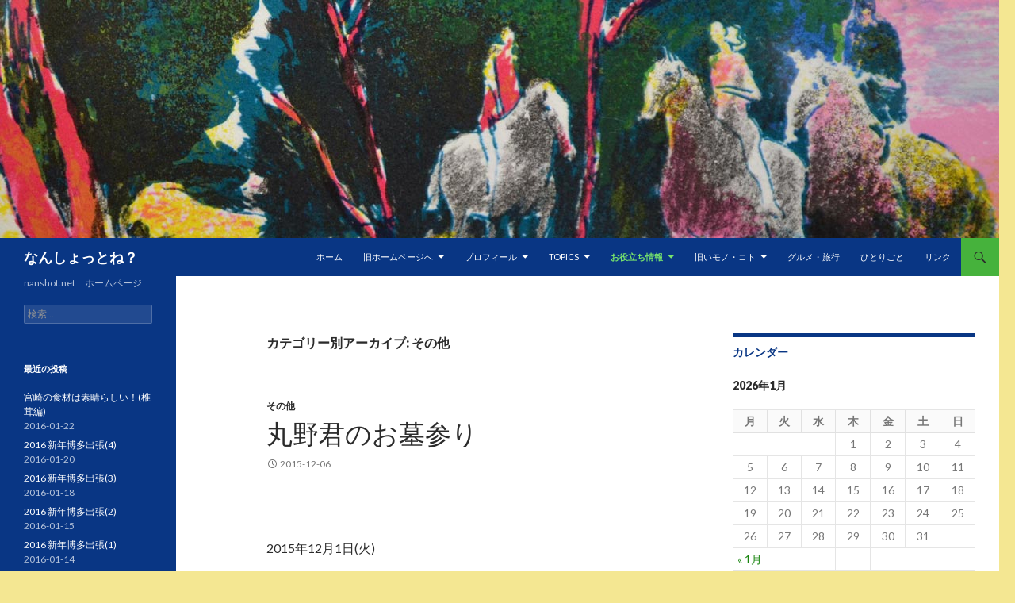

--- FILE ---
content_type: text/html; charset=UTF-8
request_url: http://nanshot.net/category/%E3%81%8A%E5%BD%B9%E7%AB%8B%E3%81%A1%E6%83%85%E5%A0%B1/%E3%81%9D%E3%81%AE%E4%BB%96/
body_size: 21690
content:
<!DOCTYPE html>
<!--[if IE 7]>
<html class="ie ie7" lang="ja">
<![endif]-->
<!--[if IE 8]>
<html class="ie ie8" lang="ja">
<![endif]-->
<!--[if !(IE 7) & !(IE 8)]><!-->
<html lang="ja">
<!--<![endif]-->
<head>
	<meta charset="UTF-8">
	<meta name="viewport" content="width=device-width">
	<title>その他 | なんしょっとね？</title>
	<link rel="profile" href="http://gmpg.org/xfn/11">
	<link rel="pingback" href="http://nanshot.net/xmlrpc.php">
	<!--[if lt IE 9]>
	<script src="http://nanshot.net/wp-content/themes/twentyfourteen/js/html5.js"></script>
	<![endif]-->
	
<!-- All in One SEO Pack 2.2.7.5 by Michael Torbert of Semper Fi Web Design[288,309] -->
<meta name="robots" content="noindex,follow" />

<link rel="canonical" href="http://nanshot.net/category/%e3%81%8a%e5%bd%b9%e7%ab%8b%e3%81%a1%e6%83%85%e5%a0%b1/%e3%81%9d%e3%81%ae%e4%bb%96/" />
			<script>
			(function(i,s,o,g,r,a,m){i['GoogleAnalyticsObject']=r;i[r]=i[r]||function(){
			(i[r].q=i[r].q||[]).push(arguments)},i[r].l=1*new Date();a=s.createElement(o),
			m=s.getElementsByTagName(o)[0];a.async=1;a.src=g;m.parentNode.insertBefore(a,m)
			})(window,document,'script','//www.google-analytics.com/analytics.js','ga');

			ga('create', 'UA-56474378-1', 'auto');
			
			ga('send', 'pageview');
			</script>
<!-- /all in one seo pack -->
<link rel="alternate" type="application/rss+xml" title="なんしょっとね？ &raquo; フィード" href="http://nanshot.net/feed/" />
<link rel="alternate" type="application/rss+xml" title="なんしょっとね？ &raquo; コメントフィード" href="http://nanshot.net/comments/feed/" />
<link rel="alternate" type="application/rss+xml" title="なんしょっとね？ &raquo; その他 カテゴリーのフィード" href="http://nanshot.net/category/%e3%81%8a%e5%bd%b9%e7%ab%8b%e3%81%a1%e6%83%85%e5%a0%b1/%e3%81%9d%e3%81%ae%e4%bb%96/feed/" />
		<script type="text/javascript">
			window._wpemojiSettings = {"baseUrl":"http:\/\/s.w.org\/images\/core\/emoji\/72x72\/","ext":".png","source":{"concatemoji":"http:\/\/nanshot.net\/wp-includes\/js\/wp-emoji-release.min.js?ver=4.3.34"}};
			!function(e,n,t){var a;function o(e){var t=n.createElement("canvas"),a=t.getContext&&t.getContext("2d");return!(!a||!a.fillText)&&(a.textBaseline="top",a.font="600 32px Arial","flag"===e?(a.fillText(String.fromCharCode(55356,56812,55356,56807),0,0),3e3<t.toDataURL().length):(a.fillText(String.fromCharCode(55357,56835),0,0),0!==a.getImageData(16,16,1,1).data[0]))}function i(e){var t=n.createElement("script");t.src=e,t.type="text/javascript",n.getElementsByTagName("head")[0].appendChild(t)}t.supports={simple:o("simple"),flag:o("flag")},t.DOMReady=!1,t.readyCallback=function(){t.DOMReady=!0},t.supports.simple&&t.supports.flag||(a=function(){t.readyCallback()},n.addEventListener?(n.addEventListener("DOMContentLoaded",a,!1),e.addEventListener("load",a,!1)):(e.attachEvent("onload",a),n.attachEvent("onreadystatechange",function(){"complete"===n.readyState&&t.readyCallback()})),(a=t.source||{}).concatemoji?i(a.concatemoji):a.wpemoji&&a.twemoji&&(i(a.twemoji),i(a.wpemoji)))}(window,document,window._wpemojiSettings);
		</script>
		<style type="text/css">
img.wp-smiley,
img.emoji {
	display: inline !important;
	border: none !important;
	box-shadow: none !important;
	height: 1em !important;
	width: 1em !important;
	margin: 0 .07em !important;
	vertical-align: -0.1em !important;
	background: none !important;
	padding: 0 !important;
}
</style>
<link rel='stylesheet' id='contact-form-7-css'  href='http://nanshot.net/wp-content/plugins/contact-form-7/includes/css/styles.css?ver=4.3.1' type='text/css' media='all' />
<link rel='stylesheet' id='twentyfourteen-lato-css'  href='https://fonts.googleapis.com/css?family=Lato%3A300%2C400%2C700%2C900%2C300italic%2C400italic%2C700italic&#038;subset=latin%2Clatin-ext' type='text/css' media='all' />
<link rel='stylesheet' id='genericons-css'  href='http://nanshot.net/wp-content/themes/twentyfourteen/genericons/genericons.css?ver=3.0.3' type='text/css' media='all' />
<link rel='stylesheet' id='twentyfourteen-style-css'  href='http://nanshot.net/wp-content/themes/twentyfourteen/style.css?ver=4.3.34' type='text/css' media='all' />
<!--[if lt IE 9]>
<link rel='stylesheet' id='twentyfourteen-ie-css'  href='http://nanshot.net/wp-content/themes/twentyfourteen/css/ie.css?ver=20131205' type='text/css' media='all' />
<![endif]-->
<script type='text/javascript' src='http://nanshot.net/wp-includes/js/jquery/jquery.js?ver=1.11.3'></script>
<script type='text/javascript' src='http://nanshot.net/wp-includes/js/jquery/jquery-migrate.min.js?ver=1.2.1'></script>
<link rel="EditURI" type="application/rsd+xml" title="RSD" href="http://nanshot.net/xmlrpc.php?rsd" />
<link rel="wlwmanifest" type="application/wlwmanifest+xml" href="http://nanshot.net/wp-includes/wlwmanifest.xml" /> 
<meta name="generator" content="WordPress 4.3.34" />
<style id="fourteen-colors" type="text/css">/* Custom Contrast Color */
		.site:before,
		#secondary,
		.site-header,
		.site-footer,
		.menu-toggle,
		.featured-content,
		.featured-content .entry-header,
		.slider-direction-nav a,
		.ie8 .featured-content,
		.ie8 .site:before {
			background-color: #093684;
		}

		.grid .featured-content .entry-header,
		.ie8 .grid .featured-content .entry-header {
			border-color: #093684;
		}

		.slider-control-paging a:before {
			background-color: rgba(255,255,255,.33);
		}

		.hentry .mejs-mediaelement,
		.hentry .mejs-container .mejs-controls {
			background: #093684;
		}
	
			.content-sidebar .widget_twentyfourteen_ephemera .widget-title:before {
				background: #093684;
			}

			.paging-navigation,
			.content-sidebar .widget .widget-title {
				border-top-color: #093684;
			}

			.content-sidebar .widget .widget-title, 
			.content-sidebar .widget .widget-title a,
			.paging-navigation,
			.paging-navigation a:hover,
			.paging-navigation a {
				color: #093684;
			}

			/* Override the site title color option with an over-qualified selector, as the option is hidden. */
			h1.site-title a {
				color: #fff;
			}
		
		.menu-toggle:active,
		.menu-toggle:focus,
		.menu-toggle:hover {
			background-color: #4d7ac8;
		}
		/* Custom accent color. */
		button,
		.button,
		.contributor-posts-link,
		input[type="button"],
		input[type="reset"],
		input[type="submit"],
		.search-toggle,
		.hentry .mejs-controls .mejs-time-rail .mejs-time-current,
		.hentry .mejs-overlay:hover .mejs-overlay-button,
		.widget button,
		.widget .button,
		.widget input[type="button"],
		.widget input[type="reset"],
		.widget input[type="submit"],
		.widget_calendar tbody a,
		.content-sidebar .widget input[type="button"],
		.content-sidebar .widget input[type="reset"],
		.content-sidebar .widget input[type="submit"],
		.slider-control-paging .slider-active:before,
		.slider-control-paging .slider-active:hover:before,
		.slider-direction-nav a:hover,
		.ie8 .primary-navigation ul ul,
		.ie8 .secondary-navigation ul ul,
		.ie8 .primary-navigation li:hover > a,
		.ie8 .primary-navigation li.focus > a,
		.ie8 .secondary-navigation li:hover > a,
		.ie8 .secondary-navigation li.focus > a {
			background-color: #46b23c;
		}

		.site-navigation a:hover {
			color: #46b23c;
		}

		::-moz-selection {
			background: #46b23c;
		}

		::selection {
			background: #46b23c;
		}

		.paging-navigation .page-numbers.current {
			border-color: #46b23c;
		}

		@media screen and (min-width: 782px) {
			.primary-navigation li:hover > a,
			.primary-navigation li.focus > a,
			.primary-navigation ul ul {
				background-color: #46b23c;
			}
		}

		@media screen and (min-width: 1008px) {
			.secondary-navigation li:hover > a,
			.secondary-navigation li.focus > a,
			.secondary-navigation ul ul {
				background-color: #46b23c;
			}
		}
	
			.contributor-posts-link,
			.button,
			button,
			input[type="button"],
			input[type="reset"],
			input[type="submit"],
			.search-toggle:before,
			.hentry .mejs-overlay:hover .mejs-overlay-button,
			.widget button,
			.widget .button,
			.widget input[type="button"],
			.widget input[type="reset"],
			.widget input[type="submit"],
			.widget_calendar tbody a,
			.widget_calendar tbody a:hover,
			.site-footer .widget_calendar tbody a,
			.content-sidebar .widget input[type="button"],
			.content-sidebar .widget input[type="reset"],
			.content-sidebar .widget input[type="submit"],
			button:hover,
			button:focus,
			.button:hover,
			.button:focus,
			.widget a.button:hover,
			.widget a.button:focus,
			.widget a.button:active,
			.content-sidebar .widget a.button,
			.content-sidebar .widget a.button:hover,
			.content-sidebar .widget a.button:focus,
			.content-sidebar .widget a.button:active,
			.contributor-posts-link:hover,
			.contributor-posts-link:active,
			input[type="button"]:hover,
			input[type="button"]:focus,
			input[type="reset"]:hover,
			input[type="reset"]:focus,
			input[type="submit"]:hover,
			input[type="submit"]:focus,
			.slider-direction-nav a:hover:before,
			.ie8 .primary-navigation li:hover > a,
			.ie8 .primary-navigation li.focus > a,
			.ie8 .secondary-navigation li:hover > a,
			.ie8 .secondary-navigation li.focus > a {
				color: #2b2b2b;
			}

			@media screen and (min-width: 782px) {
				.site-navigation li .current_page_item > a,
				.site-navigation li .current_page_ancestor > a,
				.site-navigation li .current-menu-item > a,
				.site-navigation li .current-menu-ancestor > a,
				.primary-navigation ul ul a,
				.primary-navigation li:hover > a,
				.primary-navigation li.focus > a,
				.primary-navigation ul ul {
					color: #2b2b2b;
				}
			}

			@media screen and (min-width: 1008px) {
				.secondary-navigation ul ul a,
				.secondary-navigation li:hover > a,
				.secondary-navigation li.focus > a,
				.secondary-navigation ul ul {
					color: #2b2b2b;
				}
			}

			::selection {
				color: #2b2b2b;
			}

			::-moz-selection {
				color: #2b2b2b;
			}

			.hentry .mejs-controls .mejs-time-rail .mejs-time-loaded {
				background-color: #2b2b2b;
			}

		
		/* Generated variants of custom accent color. */
		a,
		.content-sidebar .widget a {
			color: #19850f;
		}

		.contributor-posts-link:hover,
		.button:hover,
		.button:focus,
		.slider-control-paging a:hover:before,
		.search-toggle:hover,
		.search-toggle.active,
		.search-box,
		.widget_calendar tbody a:hover,
		button:hover,
		button:focus,
		input[type="button"]:hover,
		input[type="button"]:focus,
		input[type="reset"]:hover,
		input[type="reset"]:focus,
		input[type="submit"]:hover,
		input[type="submit"]:focus,
		.widget button:hover,
		.widget .button:hover,
		.widget button:focus,
		.widget .button:focus,
		.widget input[type="button"]:hover,
		.widget input[type="button"]:focus,
		.widget input[type="reset"]:hover,
		.widget input[type="reset"]:focus,
		.widget input[type="submit"]:hover,
		.widget input[type="submit"]:focus,
		.content-sidebar .widget input[type="button"]:hover,
		.content-sidebar .widget input[type="button"]:focus,
		.content-sidebar .widget input[type="reset"]:hover,
		.content-sidebar .widget input[type="reset"]:focus,
		.content-sidebar .widget input[type="submit"]:hover,
		.content-sidebar .widget input[type="submit"]:focus,
		.ie8 .primary-navigation ul ul a:hover,
		.ie8 .primary-navigation ul ul li.focus > a,
		.ie8 .secondary-navigation ul ul a:hover,
		.ie8 .secondary-navigation ul ul li.focus > a {
			background-color: #63cf59;
		}

		.featured-content a:hover,
		.featured-content .entry-title a:hover,
		.widget a:hover,
		.widget-title a:hover,
		.widget_twentyfourteen_ephemera .entry-meta a:hover,
		.hentry .mejs-controls .mejs-button button:hover,
		.site-info a:hover,
		.featured-content a:hover {
			color: #63cf59;
		}

		a:active,
		a:hover,
		.entry-title a:hover,
		.entry-meta a:hover,
		.cat-links a:hover,
		.entry-content .edit-link a:hover,
		.post-navigation a:hover,
		.image-navigation a:hover,
		.comment-author a:hover,
		.comment-list .pingback a:hover,
		.comment-list .trackback a:hover,
		.comment-metadata a:hover,
		.comment-reply-title small a:hover,
		.content-sidebar .widget a:hover,
		.content-sidebar .widget .widget-title a:hover,
		.content-sidebar .widget_twentyfourteen_ephemera .entry-meta a:hover {
			color: #36a22c;
		}

		.page-links a:hover,
		.paging-navigation a:hover {
			border-color: #36a22c;
		}

		.entry-meta .tag-links a:hover:before {
			border-right-color: #36a22c;
		}

		.page-links a:hover,
		.entry-meta .tag-links a:hover {
			background-color: #36a22c;
		}

		@media screen and (min-width: 782px) {
			.primary-navigation ul ul a:hover,
			.primary-navigation ul ul li.focus > a {
				background-color: #63cf59;
			}
		}

		@media screen and (min-width: 1008px) {
			.secondary-navigation ul ul a:hover,
			.secondary-navigation ul ul li.focus > a {
				background-color: #63cf59;
			}
		}

		button:active,
		.button:active,
		.contributor-posts-link:active,
		input[type="button"]:active,
		input[type="reset"]:active,
		input[type="submit"]:active,
		.widget input[type="button"]:active,
		.widget input[type="reset"]:active,
		.widget input[type="submit"]:active,
		.content-sidebar .widget input[type="button"]:active,
		.content-sidebar .widget input[type="reset"]:active,
		.content-sidebar .widget input[type="submit"]:active {
			background-color: #77e36d;
		}

		.site-navigation .current_page_item > a,
		.site-navigation .current_page_ancestor > a,
		.site-navigation .current-menu-item > a,
		.site-navigation .current-menu-ancestor > a {
			color: #77e36d;
		}
	</style>
<!-- BEGIN: WP Social Bookmarking Light HEAD -->


<script>
    (function (d, s, id) {
        var js, fjs = d.getElementsByTagName(s)[0];
        if (d.getElementById(id)) return;
        js = d.createElement(s);
        js.id = id;
        js.src = "//connect.facebook.net/ja_JP/sdk.js#xfbml=1&version=v2.7";
        fjs.parentNode.insertBefore(js, fjs);
    }(document, 'script', 'facebook-jssdk'));
</script>

<style type="text/css">
    .wp_social_bookmarking_light{
    border: 0 !important;
    padding: 10px 0 20px 0 !important;
    margin: 0 !important;
}
.wp_social_bookmarking_light div{
    float: left !important;
    border: 0 !important;
    padding: 0 !important;
    margin: 0 5px 0px 0 !important;
    min-height: 30px !important;
    line-height: 18px !important;
    text-indent: 0 !important;
}
.wp_social_bookmarking_light img{
    border: 0 !important;
    padding: 0;
    margin: 0;
    vertical-align: top !important;
}
.wp_social_bookmarking_light_clear{
    clear: both !important;
}
#fb-root{
    display: none;
}
.wsbl_twitter{
    width: 100px;
}
.wsbl_facebook_like iframe{
    max-width: none !important;
}
</style>
<!-- END: WP Social Bookmarking Light HEAD -->
<style type="text/css" id="custom-background-css">
body.custom-background { background-color: #f4e792; }
</style>
</head>

<body class="archive category category-18 custom-background header-image list-view footer-widgets">
<div id="page" class="hfeed site">
		<div id="site-header">
		<a href="http://nanshot.net/" rel="home">
			<img src="http://nanshot.net/wp-content/uploads/2014/10/DSC_3885.jpg" width="1260" height="300" alt="なんしょっとね？">
		</a>
	</div>
	
	<header id="masthead" class="site-header" role="banner">
		<div class="header-main">
			<h1 class="site-title"><a href="http://nanshot.net/" rel="home">なんしょっとね？</a></h1>

			<div class="search-toggle">
				<a href="#search-container" class="screen-reader-text" aria-expanded="false" aria-controls="search-container">検索</a>
			</div>

			<nav id="primary-navigation" class="site-navigation primary-navigation" role="navigation">
				<button class="menu-toggle">メインメニュー</button>
				<a class="screen-reader-text skip-link" href="#content">コンテンツへ移動</a>
				<div class="menu-%e3%83%a1%e3%83%8b%e3%83%a5%e3%83%bc-container"><ul id="primary-menu" class="nav-menu"><li id="menu-item-5" class="menu-item menu-item-type-custom menu-item-object-custom menu-item-home current-category-parent menu-item-5"><a href="http://nanshot.net/">ホーム</a></li>
<li id="menu-item-6" class="menu-item menu-item-type-custom menu-item-object-custom menu-item-has-children menu-item-6"><a title="リンク" href="http://nanshot.net/index.html">旧ホームページへ</a>
<ul class="sub-menu">
	<li id="menu-item-215" class="menu-item menu-item-type-custom menu-item-object-custom menu-item-215"><a href="http://blog.nanshot.net/">旧ブログ、アーカイブ版</a></li>
</ul>
</li>
<li id="menu-item-13" class="menu-item menu-item-type-post_type menu-item-object-page menu-item-has-children menu-item-13"><a href="http://nanshot.net/%e3%83%97%e3%83%ad%e3%83%95%e3%82%a3%e3%83%bc%e3%83%ab/">プロフィール</a>
<ul class="sub-menu">
	<li id="menu-item-216" class="menu-item menu-item-type-custom menu-item-object-custom menu-item-216"><a href="http://nanshot.biz/">古物商のホームページ</a></li>
	<li id="menu-item-378" class="menu-item menu-item-type-post_type menu-item-object-page menu-item-378"><a href="http://nanshot.net/%e3%83%97%e3%83%a9%e3%82%a4%e3%83%90%e3%82%b7%e3%83%bc%e3%82%b9%e3%83%86%e3%83%bc%e3%83%88%e3%83%a1%e3%83%b3%e3%83%88/">プライバシーステートメント</a></li>
	<li id="menu-item-377" class="menu-item menu-item-type-post_type menu-item-object-page menu-item-377"><a href="http://nanshot.net/%e3%82%b5%e3%82%a4%e3%83%88%e3%83%9e%e3%83%83%e3%83%97/">サイトマップ</a></li>
</ul>
</li>
<li id="menu-item-15" class="menu-item menu-item-type-taxonomy menu-item-object-category menu-item-has-children menu-item-15"><a href="http://nanshot.net/category/topics/">TOPICS</a>
<ul class="sub-menu">
	<li id="menu-item-80" class="menu-item menu-item-type-taxonomy menu-item-object-category menu-item-80"><a href="http://nanshot.net/category/topics/info/">お知らせ</a></li>
	<li id="menu-item-82" class="menu-item menu-item-type-taxonomy menu-item-object-category menu-item-82"><a href="http://nanshot.net/category/topics/inbound_info/">各地からの情報</a></li>
	<li id="menu-item-81" class="menu-item menu-item-type-taxonomy menu-item-object-category menu-item-81"><a href="http://nanshot.net/category/topics/event/">イベント情報</a></li>
</ul>
</li>
<li id="menu-item-16" class="menu-item menu-item-type-taxonomy menu-item-object-category current-category-ancestor current-menu-ancestor current-menu-parent current-category-parent menu-item-has-children menu-item-16"><a href="http://nanshot.net/category/%e3%81%8a%e5%bd%b9%e7%ab%8b%e3%81%a1%e6%83%85%e5%a0%b1/">お役立ち情報</a>
<ul class="sub-menu">
	<li id="menu-item-42" class="menu-item menu-item-type-taxonomy menu-item-object-category menu-item-42"><a href="http://nanshot.net/category/%e3%81%8a%e5%bd%b9%e7%ab%8b%e3%81%a1%e6%83%85%e5%a0%b1/%e3%81%8a%e4%bb%95%e4%ba%8b/">お仕事</a></li>
	<li id="menu-item-40" class="menu-item menu-item-type-taxonomy menu-item-object-category menu-item-40"><a href="http://nanshot.net/category/%e3%81%8a%e5%bd%b9%e7%ab%8b%e3%81%a1%e6%83%85%e5%a0%b1/it%e6%83%85%e5%a0%b1/">IT情報</a></li>
	<li id="menu-item-76" class="menu-item menu-item-type-taxonomy menu-item-object-category menu-item-76"><a href="http://nanshot.net/category/%e3%81%8a%e5%bd%b9%e7%ab%8b%e3%81%a1%e6%83%85%e5%a0%b1/6%e6%ac%a1%e7%94%a3%e6%a5%ad%e5%8c%96/">6次産業化</a></li>
	<li id="menu-item-77" class="menu-item menu-item-type-taxonomy menu-item-object-category current-menu-item menu-item-77"><a href="http://nanshot.net/category/%e3%81%8a%e5%bd%b9%e7%ab%8b%e3%81%a1%e6%83%85%e5%a0%b1/%e3%81%9d%e3%81%ae%e4%bb%96/">その他</a></li>
</ul>
</li>
<li id="menu-item-19" class="menu-item menu-item-type-taxonomy menu-item-object-category menu-item-has-children menu-item-19"><a href="http://nanshot.net/category/%e6%97%a7%e3%81%84%e3%83%a2%e3%83%8e%e3%83%bb%e3%82%b3%e3%83%88/">旧いモノ・コト</a>
<ul class="sub-menu">
	<li id="menu-item-46" class="menu-item menu-item-type-taxonomy menu-item-object-category menu-item-46"><a href="http://nanshot.net/category/%e6%97%a7%e3%81%84%e3%83%a2%e3%83%8e%e3%83%bb%e3%82%b3%e3%83%88/%e4%b9%97%e3%82%8a%e7%89%a9/">乗り物</a></li>
	<li id="menu-item-45" class="menu-item menu-item-type-taxonomy menu-item-object-category menu-item-45"><a href="http://nanshot.net/category/%e6%97%a7%e3%81%84%e3%83%a2%e3%83%8e%e3%83%bb%e3%82%b3%e3%83%88/%e3%83%a1%e3%82%ab%e3%83%a2%e3%83%8e/">メカモノ</a></li>
	<li id="menu-item-44" class="menu-item menu-item-type-taxonomy menu-item-object-category menu-item-44"><a href="http://nanshot.net/category/%e6%97%a7%e3%81%84%e3%83%a2%e3%83%8e%e3%83%bb%e3%82%b3%e3%83%88/oldies-goodies/">Oldies &#038; Goodies</a></li>
	<li id="menu-item-47" class="menu-item menu-item-type-taxonomy menu-item-object-category menu-item-47"><a href="http://nanshot.net/category/%e6%97%a7%e3%81%84%e3%83%a2%e3%83%8e%e3%83%bb%e3%82%b3%e3%83%88/%e4%bc%9d%e7%b5%b1%e3%83%bb%e7%be%8e%e8%a1%93/">伝統・美術</a></li>
</ul>
</li>
<li id="menu-item-18" class="menu-item menu-item-type-taxonomy menu-item-object-category menu-item-18"><a href="http://nanshot.net/category/%e3%82%b0%e3%83%ab%e3%83%a1%e3%83%bb%e6%97%85%e8%a1%8c/">グルメ・旅行</a></li>
<li id="menu-item-17" class="menu-item menu-item-type-taxonomy menu-item-object-category menu-item-17"><a href="http://nanshot.net/category/%e3%81%b2%e3%81%a8%e3%82%8a%e3%81%94%e3%81%a8/">ひとりごと</a></li>
<li id="menu-item-14" class="menu-item menu-item-type-post_type menu-item-object-page menu-item-14"><a href="http://nanshot.net/%e3%83%aa%e3%83%b3%e3%82%af/">リンク</a></li>
</ul></div>			</nav>
		</div>

		<div id="search-container" class="search-box-wrapper hide">
			<div class="search-box">
				<form role="search" method="get" class="search-form" action="http://nanshot.net/">
				<label>
					<span class="screen-reader-text">検索:</span>
					<input type="search" class="search-field" placeholder="検索&hellip;" value="" name="s" title="検索:" />
				</label>
				<input type="submit" class="search-submit" value="検索" />
			</form>			</div>
		</div>
	</header><!-- #masthead -->

	<div id="main" class="site-main">

	<section id="primary" class="content-area">
		<div id="content" class="site-content" role="main">

			
			<header class="archive-header">
				<h1 class="archive-title">カテゴリー別アーカイブ: その他</h1>

							</header><!-- .archive-header -->

			
<article id="post-1613" class="post-1613 post type-post status-publish format-standard hentry category-18 tag-248 tag-245 tag-247 tag-246 tag-102">
	
	<header class="entry-header">
				<div class="entry-meta">
			<span class="cat-links"><a href="http://nanshot.net/category/%e3%81%8a%e5%bd%b9%e7%ab%8b%e3%81%a1%e6%83%85%e5%a0%b1/%e3%81%9d%e3%81%ae%e4%bb%96/" rel="category tag">その他</a></span>
		</div>
		<h1 class="entry-title"><a href="http://nanshot.net/2015/12/06/%e4%b8%b8%e9%87%8e%e5%90%9b%e3%81%ae%e3%81%8a%e5%a2%93%e5%8f%82%e3%82%8a/" rel="bookmark">丸野君のお墓参り</a></h1>
		<div class="entry-meta">
			<span class="entry-date"><a href="http://nanshot.net/2015/12/06/%e4%b8%b8%e9%87%8e%e5%90%9b%e3%81%ae%e3%81%8a%e5%a2%93%e5%8f%82%e3%82%8a/" rel="bookmark"><time class="entry-date" datetime="2015-12-06T18:42:48+00:00">2015-12-06</time></a></span> <span class="byline"><span class="author vcard"><a class="url fn n" href="http://nanshot.net/author/nanshot_net/" rel="author">nanshot_net</a></span></span>		</div><!-- .entry-meta -->
	</header><!-- .entry-header -->

		<div class="entry-content">
		<div class='wp_social_bookmarking_light'>
            <div class="wsbl_facebook_like"><div id="fb-root"></div><fb:like href="http://nanshot.net/2015/12/06/%e4%b8%b8%e9%87%8e%e5%90%9b%e3%81%ae%e3%81%8a%e5%a2%93%e5%8f%82%e3%82%8a/" layout="button_count" action="like" width="100" share="false" show_faces="false" ></fb:like></div>
            <div class="wsbl_facebook_share"><div id="fb-root"></div><fb:share-button href="http://nanshot.net/2015/12/06/%e4%b8%b8%e9%87%8e%e5%90%9b%e3%81%ae%e3%81%8a%e5%a2%93%e5%8f%82%e3%82%8a/" width="100" type="button" ></fb:share-button></div>
    </div>
<br class='wp_social_bookmarking_light_clear' />
<p>2015年12月1日(火)</p>
<p>中学時代の同級生の丸野泰徳君が亡くなってもう10年になる。<br />
偶々、展示会で丸野君の奥様にお会いしてお話していたら、12月1日が10年目の命日になると言う事で、同級生を誘って、小林市のお宅へお墓参りに行く事にした。</p>
<p>当日10時に、カネヤンの家に、Ｉ川さん、M浦さんと小生が集合し、車に乗り合わせて小林に向けて出発した。<br />
道中はみんなの近況報告や楽しい話で、既に同窓会気分のドライブになった。　途中、のじりこぴあ に寄って休憩タイム、早速、女性陣は農産物を見た途端、「安い、安い！」と言いながら、買い物カゴに野菜を入れ始める。　荷物になるので、帰り道に商品を受け取ることにして、品物を預かってくれると事になった。　しかも、帰りに寄るなら、併設のバラ園でバラの摘み取りも出来るそうで、合わせて帰りの楽しみが増えた。</p>
<figure id="attachment_1614" style="width: 300px;" class="wp-caption aligncenter"><a href="http://nanshot.net/wp-content/uploads/2015/12/nojirikopia.jpg"><img class="wp-image-1614 size-medium" src="http://nanshot.net/wp-content/uploads/2015/12/nojirikopia-300x169.jpg" alt="のじりこぴあ" width="300" height="169" /></a><figcaption class="wp-caption-text">のじりこぴあ、ドーム型の売店が特徴</figcaption></figure>
<figure id="attachment_1615" style="width: 150px;" class="wp-caption alignright"><a href="http://nanshot.net/wp-content/uploads/2015/12/5ab7dcf5599023bb67e70e1394097651.jpg"><img class="size-thumbnail wp-image-1615" src="http://nanshot.net/wp-content/uploads/2015/12/5ab7dcf5599023bb67e70e1394097651-150x150.jpg" alt="ひなもり銘木" width="150" height="150" /></a><figcaption class="wp-caption-text">ひなもり銘木</figcaption></figure>
<p>目的地の小林市には、約1時間程のドライブで到着、以前に行った道を思い出しながら到着、ひなもり銘木さんの門を潜り、奥のご自宅まで車を進める。<br />
呼び鈴を押すと、若い女性が出てこられ、お互いに挨拶をすると、息子さんの奥さんだった。　　丸野くんの奥様も出て来られ、久し振りのご挨拶を交わし、息子さん夫婦をご紹介頂いたが、長らく銘木の仕事を修行されていた息子さんが、、この5月に名古屋の修行先から帰って来られた時、この奥さんを連れて帰って来られたそうで、跡継ぎ夫婦の誕生も加わり、二重の喜びだったそうだ。</p>
<p>素晴らしい銘木を使った、展示場兼ゲストハウスに案内され、お茶を頂きながら、旧交を温めた後、先ずは丸野君に、各人、順番にお線香を上げでお参りです。</p>
<figure id="attachment_1616" style="width: 300px;" class="wp-caption aligncenter"><a href="http://nanshot.net/wp-content/uploads/2015/12/PC010942.jpg"><img class="size-medium wp-image-1616" src="http://nanshot.net/wp-content/uploads/2015/12/PC010942-300x225.jpg" alt="丸野君の仏前に交代でお参り" width="300" height="225" /></a><figcaption class="wp-caption-text">丸野君の仏前に交代でお参りしました。</figcaption></figure>
<p>新しくお墓が出来たとの事で、小林市のお墓にご案内頂きました。<br />
大きく広いお墓で、墓石や飾り石も珍しい石材で出来ています。</p>
<figure id="attachment_1617" style="width: 300px;" class="wp-caption aligncenter"><a href="http://nanshot.net/wp-content/uploads/2015/12/PC010937.jpg"><img class="size-medium wp-image-1617" src="http://nanshot.net/wp-content/uploads/2015/12/PC010937-300x225.jpg" alt="丸野家のお墓に参拝します。" width="300" height="225" /></a><figcaption class="wp-caption-text">丸野家のお墓に参拝します。</figcaption></figure>
<figure id="attachment_1619" style="width: 300px;" class="wp-caption alignleft"><a href="http://nanshot.net/wp-content/uploads/2015/12/PC010939.jpg"><img class="wp-image-1619 size-medium" src="http://nanshot.net/wp-content/uploads/2015/12/PC010939-300x225.jpg" alt="皆で交代にお参りします。" width="300" height="225" /></a><figcaption class="wp-caption-text">皆で交代にお参りします。</figcaption></figure>
<p>&nbsp;</p>
<figure id="attachment_1620" style="width: 300px;" class="wp-caption alignright"><a href="http://nanshot.net/wp-content/uploads/2015/12/PC010940.jpg"><img class="size-medium wp-image-1620" src="http://nanshot.net/wp-content/uploads/2015/12/PC010940-300x225.jpg" alt="石造りの大きなお墓です。" width="300" height="225" /></a><figcaption class="wp-caption-text">石造りの大きなお墓です。</figcaption></figure>
<p>&nbsp;</p>
<p>&nbsp;</p>
<p>&nbsp;</p>
<p>&nbsp;</p>
<p>&nbsp;</p>
<p>&nbsp;</p>
<p>&nbsp;</p>
<p>&nbsp;</p>
<p>&nbsp;</p>
<p>&nbsp;</p>
<p>&nbsp;</p>
<hr />
<p>先ほどのゲストハウスに戻り、丸野君の大好きだった、カレーをご馳走になる事になりました。　このカレーは野菜嫌いだった丸野君の為に、野菜類を食べて貰う為に、奥様が考えたカレーで、とろとろになるまで煮込んだ、このカレーだけは好物になったそうです。</p>
<p>しかし、カレーだけだと思っていた我々の予想に反し、サラダ、前菜、スープと次々に出てくるお料理は、フルコースです。</p>
<figure id="attachment_1623" style="width: 300px;" class="wp-caption aligncenter"><a href="http://nanshot.net/wp-content/uploads/2015/12/PC010945.jpg"><img class="wp-image-1623 size-medium" src="http://nanshot.net/wp-content/uploads/2015/12/PC010945-300x225.jpg" alt="椿が綺麗です。" width="300" height="225" /></a><figcaption class="wp-caption-text">椿をあしらったお盆に載せたお茶を頂きました。</figcaption></figure>
<figure id="attachment_1624" style="width: 300px;" class="wp-caption alignleft"><a href="http://nanshot.net/wp-content/uploads/2015/12/PC010946.jpg"><img class="wp-image-1624 size-medium" src="http://nanshot.net/wp-content/uploads/2015/12/PC010946-300x225.jpg" alt="PC010946" width="300" height="225" /></a><figcaption class="wp-caption-text">根菜のスープ</figcaption></figure>
<figure id="attachment_1626" style="width: 300px;" class="wp-caption alignright"><a href="http://nanshot.net/wp-content/uploads/2015/12/PC010949.jpg"><img class="wp-image-1626 size-medium" src="http://nanshot.net/wp-content/uploads/2015/12/PC010949-300x225.jpg" alt="PC010949" width="300" height="225" /></a><figcaption class="wp-caption-text">煮豆、サラダ、牛筋の煮物、薄味で美味しい。</figcaption></figure>
<figure id="attachment_1627" style="width: 474px;" class="wp-caption aligncenter"><a href="http://nanshot.net/wp-content/uploads/2015/12/PC010950.jpg"><img class="wp-image-1627 size-large" src="http://nanshot.net/wp-content/uploads/2015/12/PC010950-1024x768.jpg" alt="PC010950" width="474" height="356" /></a><figcaption class="wp-caption-text">奥様特製の丸野君のカレー</figcaption></figure>
<figure id="attachment_1628" style="width: 300px;" class="wp-caption alignleft"><a href="http://nanshot.net/wp-content/uploads/2015/12/PC010952.jpg"><img class="wp-image-1628 size-medium" src="http://nanshot.net/wp-content/uploads/2015/12/PC010952-300x225.jpg" alt="PC010952" width="300" height="225" /></a><figcaption class="wp-caption-text">素敵な硝子容器とお皿に載ったデザート、これも素晴らしい。</figcaption></figure>
<figure id="attachment_1629" style="width: 300px;" class="wp-caption alignright"><a href="http://nanshot.net/wp-content/uploads/2015/12/PC010954.jpg"><img class="wp-image-1629 size-medium" src="http://nanshot.net/wp-content/uploads/2015/12/PC010954-300x225.jpg" alt="PC010954" width="300" height="225" /></a><figcaption class="wp-caption-text">自家製の珈琲、器も趣があります。</figcaption></figure>
<p>&nbsp;</p>
<p>&nbsp;</p>
<p>&nbsp;</p>
<p>&nbsp;</p>
<p>&nbsp;</p>
<p>&nbsp;</p>
<p>&nbsp;</p>
<p>&nbsp;</p>
<p>&nbsp;</p>
<p>&nbsp;</p>
<p>&nbsp;</p>
<p>&nbsp;</p>
<p>&nbsp;</p>
<hr />
<p>てっきり、カレーだけだと思っていた我々ですが、フルコースを頂き、おすっかり腹一杯になりました。<br />
食事中の奥様のお話では、丸野君の亡き後、銘木店の家業を継いで、ゼロから仕事を覚えた事、商品を20トントレーラーと10トントラックに積んで、木場の材木市場に持ち込み、セリにかけて販売した話や、材木運搬用の重機の免許を取った苦労話などお聞きし、ようやく息子さんが跡継ぎとして帰って来た喜びを語る姿には、外見の優しさからは想像できない逞しさには、皆、感服の念を抱きました。<br />
我々もこれから、お手伝い出来るところは、応援して行きたいものです。</p>
<p>すっかり長居をしてしまいましたが、息子さん夫婦にもご挨拶して、お暇して来ました。　これから、息子さん夫婦に家業を引き継ぐという、大仕事が残っていますが、家族みんなで楽しくお仕事が出来ます様に、願って小林を後にしました。</p>
<p>帰路では、のじりこぴあで、自分の好きなだけ、バラ摘みをして、お土産にして帰ったのは、言うまでもありません。</p>
<p>&nbsp;</p>
<p>&nbsp;</p>
<p>&nbsp;</p>
<p>&nbsp;</p>
<p><script type="mce-mce-mce-no/type">// <![CDATA[
(function(i,s,o,g,r,a,m){i['GoogleAnalyticsObject']=r;i[r]=i[r]||function(){ (i[r].q=i[r].q||[]).push(arguments)},i[r].l=1*new Date();a=s.createElement(o), m=s.getElementsByTagName(o)[0];a.async=1;a.src=g;m.parentNode.insertBefore(a,m) })(window,document,'script','//www.google-analytics.com/analytics.js','ga'); ga('create', 'UA-56474378-1', 'auto'); ga('send', 'pageview');
// ]]&gt;</script></p>
<div class='wp_social_bookmarking_light'>
            <div class="wsbl_facebook_like"><div id="fb-root"></div><fb:like href="http://nanshot.net/2015/12/06/%e4%b8%b8%e9%87%8e%e5%90%9b%e3%81%ae%e3%81%8a%e5%a2%93%e5%8f%82%e3%82%8a/" layout="button_count" action="like" width="100" share="false" show_faces="false" ></fb:like></div>
            <div class="wsbl_facebook_share"><div id="fb-root"></div><fb:share-button href="http://nanshot.net/2015/12/06/%e4%b8%b8%e9%87%8e%e5%90%9b%e3%81%ae%e3%81%8a%e5%a2%93%e5%8f%82%e3%82%8a/" width="100" type="button" ></fb:share-button></div>
    </div>
<br class='wp_social_bookmarking_light_clear' />
	</div><!-- .entry-content -->
	
	<footer class="entry-meta"><span class="tag-links"><a href="http://nanshot.net/tag/%e3%81%ae%e3%81%98%e3%82%8a%e3%81%93%e3%81%b4%e3%81%82/" rel="tag">のじりこぴあ</a><a href="http://nanshot.net/tag/%e3%81%b2%e3%81%aa%e3%82%82%e3%82%8a%e9%8a%98%e6%9c%a8/" rel="tag">ひなもり銘木</a><a href="http://nanshot.net/tag/%e4%b8%b8%e9%87%8e%e5%90%9b%e3%81%ae%e3%82%ab%e3%83%ac%e3%83%bc/" rel="tag">丸野君のカレー</a><a href="http://nanshot.net/tag/%e4%b8%b8%e9%87%8e%e5%90%9b%e5%a2%93%e5%8f%82%e3%82%8a/" rel="tag">丸野君墓参り</a><a href="http://nanshot.net/tag/%e9%99%84%e4%b8%ad%e5%90%8c%e7%aa%93%e4%bc%9a/" rel="tag">附中同窓会</a></span></footer></article><!-- #post-## -->
		</div><!-- #content -->
	</section><!-- #primary -->

<div id="content-sidebar" class="content-sidebar widget-area" role="complementary">
	<aside id="calendar-2" class="widget widget_calendar"><h1 class="widget-title">カレンダー</h1><div id="calendar_wrap"><table id="wp-calendar">
	<caption>2026年1月</caption>
	<thead>
	<tr>
		<th scope="col" title="月曜日">月</th>
		<th scope="col" title="火曜日">火</th>
		<th scope="col" title="水曜日">水</th>
		<th scope="col" title="木曜日">木</th>
		<th scope="col" title="金曜日">金</th>
		<th scope="col" title="土曜日">土</th>
		<th scope="col" title="日曜日">日</th>
	</tr>
	</thead>

	<tfoot>
	<tr>
		<td colspan="3" id="prev"><a href="http://nanshot.net/2016/01/">&laquo; 1月</a></td>
		<td class="pad">&nbsp;</td>
		<td colspan="3" id="next" class="pad">&nbsp;</td>
	</tr>
	</tfoot>

	<tbody>
	<tr>
		<td colspan="3" class="pad">&nbsp;</td><td>1</td><td>2</td><td>3</td><td>4</td>
	</tr>
	<tr>
		<td>5</td><td>6</td><td>7</td><td>8</td><td>9</td><td>10</td><td>11</td>
	</tr>
	<tr>
		<td>12</td><td>13</td><td>14</td><td>15</td><td>16</td><td>17</td><td>18</td>
	</tr>
	<tr>
		<td>19</td><td>20</td><td>21</td><td id="today">22</td><td>23</td><td>24</td><td>25</td>
	</tr>
	<tr>
		<td>26</td><td>27</td><td>28</td><td>29</td><td>30</td><td>31</td>
		<td class="pad" colspan="1">&nbsp;</td>
	</tr>
	</tbody>
	</table></div></aside><aside id="text-4" class="widget widget_text"><h1 class="widget-title">リンク・アーカイブ版</h1>			<div class="textwidget"><P>・<a title="ネットショップへ" href="http://www.nanshot.biz/" target="_blank">Oldies&amp;Goodies
</a><br>
<a title="ネットショップへ" href="http://www.nanshot.biz/" target="_blank"><img class=" wp-image-1182" src="http://nanshot.net/wp-content/uploads/2014/10/antiqueapple.gif" alt="古物商なんしょっとね" width="108" height="98" /></a></P>
<P>●<B>2014年10月以前の保存版</B></P>
<P><a title="旧ホームページへ" href="http://nanshot.net/index.html" target="_blank">・<span style="text-decoration: underline;"><span style="color: #0066cc;">旧ホームページへ<br>
<img class="  wp-image-1183 alignnone" src="http://nanshot.net/wp-content/uploads/2014/10/nanshotLetterLogo-300x90.jpg" alt="旧HPへリンク" width="184" height="55" /></span></span></a></P>

<P>・<span style="text-decoration: underline;"><span style="color: #0066cc;"><a title="旧なんしょっとねBLOG" href="http://blog.nanshot.net/">旧ブログへ
</a></span></span></P>
<P><span style="text-decoration: underline;"><span style="color: #0066cc;"><a title="旧なんしょっとねBLOG" href="http://blog.nanshot.net/"><img class="  wp-image-1184 alignnone" src="http://nanshot.net/wp-content/uploads/2014/10/blog.gif" alt="旧ブログ" width="188" height="31" />
</a></span></span></P></div>
		</aside><aside id="archives-3" class="widget widget_archive"><h1 class="widget-title">アーカイブ</h1>		<ul>
	<li><a href='http://nanshot.net/2016/01/'>2016年1月</a>&nbsp;(7)</li>
	<li><a href='http://nanshot.net/2015/12/'>2015年12月</a>&nbsp;(13)</li>
	<li><a href='http://nanshot.net/2015/11/'>2015年11月</a>&nbsp;(2)</li>
	<li><a href='http://nanshot.net/2015/10/'>2015年10月</a>&nbsp;(4)</li>
	<li><a href='http://nanshot.net/2015/09/'>2015年9月</a>&nbsp;(2)</li>
	<li><a href='http://nanshot.net/2015/08/'>2015年8月</a>&nbsp;(2)</li>
	<li><a href='http://nanshot.net/2015/07/'>2015年7月</a>&nbsp;(2)</li>
	<li><a href='http://nanshot.net/2015/06/'>2015年6月</a>&nbsp;(3)</li>
	<li><a href='http://nanshot.net/2015/05/'>2015年5月</a>&nbsp;(7)</li>
	<li><a href='http://nanshot.net/2015/04/'>2015年4月</a>&nbsp;(7)</li>
	<li><a href='http://nanshot.net/2015/03/'>2015年3月</a>&nbsp;(2)</li>
	<li><a href='http://nanshot.net/2015/02/'>2015年2月</a>&nbsp;(2)</li>
	<li><a href='http://nanshot.net/2015/01/'>2015年1月</a>&nbsp;(8)</li>
	<li><a href='http://nanshot.net/2014/12/'>2014年12月</a>&nbsp;(6)</li>
	<li><a href='http://nanshot.net/2014/11/'>2014年11月</a>&nbsp;(6)</li>
	<li><a href='http://nanshot.net/2014/10/'>2014年10月</a>&nbsp;(15)</li>
	<li><a href='http://nanshot.net/2014/08/'>2014年8月</a>&nbsp;(1)</li>
	<li><a href='http://nanshot.net/2014/04/'>2014年4月</a>&nbsp;(1)</li>
	<li><a href='http://nanshot.net/2014/02/'>2014年2月</a>&nbsp;(1)</li>
		</ul>
</aside><aside id="widget_twentyfourteen_ephemera-3" class="widget widget_twentyfourteen_ephemera">			<h1 class="widget-title aside">
				<a class="entry-format" href="http://nanshot.net/type/aside/">最近の投稿</a>
			</h1>
			<ol>

								<li>
				<article class="post-1404 post type-post status-publish format-aside has-post-thumbnail hentry category-7 tag-129 tag-224 tag-226 tag-227 tag-228 tag-230 tag-225 tag-229 post_format-post-format-aside">
					<div class="entry-content">
						<div class='wp_social_bookmarking_light'>
            <div class="wsbl_facebook_like"><div id="fb-root"></div><fb:like href="http://nanshot.net/2015/11/26/%e4%b9%9d%e5%b7%9e%e3%81%b2%e3%81%a8%e5%9b%9e%e3%82%8a-1-%e5%8d%97%e9%98%bf%e8%98%87%ef%bd%9e%e5%9b%bd%e6%9d%b1/" layout="button_count" action="like" width="100" share="false" show_faces="false" ></fb:like></div>
            <div class="wsbl_facebook_share"><div id="fb-root"></div><fb:share-button href="http://nanshot.net/2015/11/26/%e4%b9%9d%e5%b7%9e%e3%81%b2%e3%81%a8%e5%9b%9e%e3%82%8a-1-%e5%8d%97%e9%98%bf%e8%98%87%ef%bd%9e%e5%9b%bd%e6%9d%b1/" width="100" type="button" ></fb:share-button></div>
    </div>
<br class='wp_social_bookmarking_light_clear' />
<p>2015/11/11(木)</p>
<p>ここ数年来、不義理を重ねていた友達や、仕事でお世話になった知人を訪ね旧交を温める為、九州ひと回りする事を思い立った。<br />
又、この旅をきっかけに、公私共に一区切りをつけ、自分自身のこれからの生活の方向性を再確認する為の、自分探しの旅にもしたいと思う。</p>
<p>先ずは、熊本県の南阿蘇に移住した、NPO仲間のMさんの田舎暮らしの様子を見に熊本県に向かい、以後、長崎から福岡経由で大分を回って帰る予定だったが、ホテルを予約する段階で大きな問題が発生した。</p>
<p>長崎のホテルの空き室が全く無く、しかもいつも5000円程度の料金のビジネスホテルが、何と3万円にもなっている。　何事が起こったかと思い、知人に聞いてみると、中国人や韓国人ツアー客用にホテルが押さえられたり、福岡では大相撲が開催されるのが重なり、ホテルの空き室がない異常な事態になったらしい。、<br />
前もって確保していた土日の福岡の宿泊先だけは固定して、前後の計画を急遽変更し、九州を逆周りに回る事にして、最後に行く予定の大分の国東半島に初日の宿を取り、後はその都度泊まる場所を探しながら九州をひと回りする事にした。　久し振りの行き当たりバッ旅だ。</p>
<p>さて出発日11月11日は、早起きして荷物を積み込み7:30出発だ。</p>
<figure id="attachment_1407" style="width: 474px;" class="wp-caption aligncenter"><a href="http://nanshot.net/wp-content/uploads/2015/11/2015-11-11-09.08.47.jpg"><img class="size-large wp-image-1407" src="http://nanshot.net/wp-content/uploads/2015/11/2015-11-11-09.08.47-1024x768.jpg" alt="自転車で荷室は満載" width="474" height="356" /></a><figcaption class="wp-caption-text">散策用の自転車を積み込むと、荷室は満載になりました。</figcaption></figure>
<p>まだ、通勤ラッシュ前の空いた道を九州自動車道の宮崎IC目指して快調に進む、途中少々混み始めたが20分ほどで高速に入る。</p>
<figure id="attachment_1424" style="width: 474px;" class="wp-caption aligncenter"><a href="http://nanshot.net/wp-content/uploads/2015/11/2015-11-11-07.32.57.jpg"><img class="size-large wp-image-1424" src="http://nanshot.net/wp-content/uploads/2015/11/2015-11-11-07.32.57-768x1024.jpg" alt="宮崎料金所" width="474" height="632" /></a><figcaption class="wp-caption-text">宮崎料金所を順調に通過</figcaption></figure>
<figure id="attachment_1425" style="width: 474px;" class="wp-caption aligncenter"><a href="http://nanshot.net/wp-content/uploads/2015/11/2015-11-11-08.26.09.jpg"><img class="size-large wp-image-1425" src="http://nanshot.net/wp-content/uploads/2015/11/2015-11-11-08.26.09-768x1024.jpg" alt="朝霧が凄い、" width="474" height="632" /></a><figcaption class="wp-caption-text">えびのジャンクション抜け熊本方面へ向うと、朝霧が凄い、</figcaption></figure>
<figure id="attachment_1408" style="width: 474px;" class="wp-caption aligncenter"><a href="http://nanshot.net/wp-content/uploads/2015/11/2015-11-11-09.09.11.jpg"><img class="size-large wp-image-1408" src="http://nanshot.net/wp-content/uploads/2015/11/2015-11-11-09.09.11-1024x768.jpg" alt="宮原SAに到着、ひと休み" width="474" height="356" /></a><figcaption class="wp-caption-text">9時過ぎには宮原SAに到着、ひと休みします。</figcaption></figure>
<p>ひと休みした後、9:30には熊本方面に出発。<br />
アポ予定の11時にはマダマダ時間が有るので、のんびりと高速を北上し、ナビに従って熊本空港方面への出口に降りる。<br />
少し逆戻り気味に御舟町方面に右折し、以前行ったミルク牧場前の高原を快調に走ると、吉無田高原方面の看板が見え、緑の村入口でナビの案内は終了、到着です。<br />
ここからMさんの家に電話するが、携帯の電波状況が悪く中々通じない、少し移動してようやく通じたが、Mさんはこの吉無田高原近くの奥さんのショップにいるとの事、迎えに来てもらった。<br />
久し振りの再会に、Mさんとも積もる話が沢山で話が弾む、一段落した後に、吉無田高原の説明を受け、各地を案内してもらった。</p>
<p>詳しくは⇒　<a href="http://yoshimuta.net/about/75-%E6%84%9B%E9%83%B7%E5%90%89%E7%84%A1%E7%94%B0%E6%B4%BB%E6%80%A7%E5%8C%96%E5%A7%94%E5%93%A1%E4%BC%9A%E3%81%A8%E5%90%89%E7%84%A1%E7%94%B0%E9%AB%98%E5%8E%9F%E8%87%AA%E7%84%B6%E8%A6%AA%E4%BA%A4%E4%BC%9A%E3%81%AB%E3%81%A4%E3%81%84%E3%81%A6.html" target="_blank">吉無田どっとねっと</a></p>
<figure id="attachment_1410" style="width: 474px;" class="wp-caption aligncenter"><a href="http://nanshot.net/wp-content/uploads/2015/11/2015-11-11-12.04.51.jpg"><img class="size-large wp-image-1410" src="http://nanshot.net/wp-content/uploads/2015/11/2015-11-11-12.04.51-1024x768.jpg" alt="吉無田高原、蜩窯（ひぐらしがま）" width="474" height="356" /></a><figcaption class="wp-caption-text">吉無田高原、再生した古民家は、陶器窯、カフェ＆ショップ</figcaption></figure>
<p>まず案内されたのは、<span id="fbPhotoSnowliftCaption" class="fbPhotosPhotoCaption" tabindex="0" data-ft="{&quot;tn&quot;:&quot;K&quot;}"><span class="hasCaption">古民家再生した、陶芸工房、カフェ＆ショップ「蜩釜（ヒグラシ窯）」です。</span></span></p>
<figure id="attachment_1411" style="width: 474px;" class="wp-caption aligncenter"><a href="http://nanshot.net/wp-content/uploads/2015/11/2015-11-11-12.05.22.jpg"><img class="wp-image-1411 size-large" src="http://nanshot.net/wp-content/uploads/2015/11/2015-11-11-12.05.22-1024x768.jpg" alt="吉無田高原、蜩窯（ひぐらしがま）" width="474" height="356" /></a><figcaption class="wp-caption-text">古民家を再生して、窯で陶器を焼いています。</figcaption></figure>
<figure id="attachment_1412" style="width: 474px;" class="wp-caption aligncenter"><a href="http://nanshot.net/wp-content/uploads/2015/11/2015-11-11-12.05.30.jpg"><img class="size-large wp-image-1412" src="http://nanshot.net/wp-content/uploads/2015/11/2015-11-11-12.05.30-1024x768.jpg" alt="陶器窯その２" width="474" height="356" /></a><figcaption class="wp-caption-text">陶器窯その２</figcaption></figure>
<figure id="attachment_1413" style="width: 474px;" class="wp-caption aligncenter"><a href="http://nanshot.net/wp-content/uploads/2015/11/2015-11-11-12.05.45.jpg"><img class="wp-image-1413 size-large" src="http://nanshot.net/wp-content/uploads/2015/11/2015-11-11-12.05.45-1024x768.jpg" alt="陶器ショップ、ピザとカフェの店。　紅葉も綺麗です。" width="474" height="356" /></a><figcaption class="wp-caption-text">窯の隣は、陶器ショップ、ピザとカフェの店</figcaption></figure>
<figure id="attachment_1414" style="width: 474px;" class="wp-caption aligncenter"><a href="http://nanshot.net/wp-content/uploads/2015/11/2015-11-11-12.07.33.jpg"><img class="size-large wp-image-1414" src="http://nanshot.net/wp-content/uploads/2015/11/2015-11-11-12.07.33-1024x768.jpg" alt="店内ショップ" width="474" height="356" /></a><figcaption class="wp-caption-text">中のショップでは、製作した作品が飾ってあります。</figcaption></figure>
<figure id="attachment_1415" style="width: 474px;" class="wp-caption aligncenter"><a href="http://nanshot.net/wp-content/uploads/2015/11/2015-11-11-12.07.41.jpg"><img class="size-large wp-image-1415" src="http://nanshot.net/wp-content/uploads/2015/11/2015-11-11-12.07.41-1024x768.jpg" alt="レストラン内部" width="474" height="356" /></a><figcaption class="wp-caption-text">レストラン内部</figcaption></figure>
<figure id="attachment_1416" style="width: 474px;" class="wp-caption aligncenter"><a href="http://nanshot.net/wp-content/uploads/2015/11/2015-11-11-12.07.54.jpg"><img class="size-large wp-image-1416" src="http://nanshot.net/wp-content/uploads/2015/11/2015-11-11-12.07.54-1024x768.jpg" alt="新鮮で美味しいサラダ" width="474" height="356" /></a><figcaption class="wp-caption-text">新鮮で美味しいサラダ</figcaption></figure>
<figure id="attachment_1417" style="width: 474px;" class="wp-caption aligncenter"><a href="http://nanshot.net/wp-content/uploads/2015/11/2015-11-11-12.20.53.jpg"><img class="size-large wp-image-1417" src="http://nanshot.net/wp-content/uploads/2015/11/2015-11-11-12.20.53-1024x768.jpg" alt="新鮮で美味しいサラダ" width="474" height="356" /></a><figcaption class="wp-caption-text">新鮮で美味しいサラダ</figcaption></figure>
<figure id="attachment_1418" style="width: 474px;" class="wp-caption aligncenter"><a href="http://nanshot.net/wp-content/uploads/2015/11/2015-11-11-12.45.11.jpg"><img class="size-large wp-image-1418" src="http://nanshot.net/wp-content/uploads/2015/11/2015-11-11-12.45.11-1024x768.jpg" alt="メインのピザを夢中で食べてしまい、写真はありません" width="474" height="356" /></a><figcaption class="wp-caption-text">メインのピザを夢中で食べてしまい、写真はありません。 熱々のピザ、美味しかった！</figcaption></figure>
<div dir="ltr">
<div style="font-size: 12pt; font-family: 'Calibri'; color: #000000;">
<div>古民家を再生した、ヒグラシ窯の陶器工房、ピザ・カフェのレストランでは、平日にも関わらず、常連らしいお客様が次々と来られ、特製のピザランチが都会と同等の価格で提供されており、私もその美味しさを堪能させて頂きました。<br />
どうやって、この地でこの様なビジネスが成り立っているのか、興味津々です。</div>
</div>
</div>
<figure id="attachment_1419" style="width: 474px;" class="wp-caption aligncenter"><a href="http://nanshot.net/wp-content/uploads/2015/11/2015-11-11-13.22.32.jpg"><img class="size-large wp-image-1419" src="http://nanshot.net/wp-content/uploads/2015/11/2015-11-11-13.22.32-1024x768.jpg" alt="穂切り杉の林" width="474" height="356" /></a><figcaption class="wp-caption-text">穂切り杉の林、くねくね変形した木を利用して、アスレチック林にする計画です。</figcaption></figure>
<figure id="attachment_1420" style="width: 474px;" class="wp-caption aligncenter"><a href="http://nanshot.net/wp-content/uploads/2015/11/2015-11-11-13.27.40.jpg"><img class="size-large wp-image-1420" src="http://nanshot.net/wp-content/uploads/2015/11/2015-11-11-13.27.40-1024x768.jpg" alt="吉無田湧水、川神社" width="474" height="356" /></a><figcaption class="wp-caption-text">吉無田湧水、川神社</figcaption></figure>
<figure id="attachment_1421" style="width: 474px;" class="wp-caption aligncenter"><a href="http://nanshot.net/wp-content/uploads/2015/11/2015-11-11-13.27.48.jpg"><img class="size-large wp-image-1421" src="http://nanshot.net/wp-content/uploads/2015/11/2015-11-11-13.27.48-1024x768.jpg" alt="阿蘇の湧き水、汲み放題です。" width="474" height="356" /></a><figcaption class="wp-caption-text">阿蘇の湧き水、汲み放題です。</figcaption></figure>
<figure id="attachment_1422" style="width: 474px;" class="wp-caption aligncenter"><a href="http://nanshot.net/wp-content/uploads/2015/11/2015-11-11-13.28.59.jpg"><img class="size-large wp-image-1422" src="http://nanshot.net/wp-content/uploads/2015/11/2015-11-11-13.28.59-1024x768.jpg" alt="持参したポリタンクに美味しい水を汲んでます。" width="474" height="356" /></a><figcaption class="wp-caption-text">持参したポリタンクに美味しい水を汲んでます。</figcaption></figure>
<figure id="attachment_1423" style="width: 474px;" class="wp-caption aligncenter"><a href="http://nanshot.net/wp-content/uploads/2015/11/2015-11-11-13.29.10.jpg"><img class="size-large wp-image-1423" src="http://nanshot.net/wp-content/uploads/2015/11/2015-11-11-13.29.10-768x1024.jpg" alt="阿蘇の伏流水は新鮮で素晴らしい味" width="474" height="632" /></a><figcaption class="wp-caption-text">阿蘇の伏流水は新鮮で素晴らしい味です。</figcaption></figure>
<p>穂切り杉の林では、くねくねと曲がった枝が不思議でしたが、杉の植林用の穂を切った後の枝が、あのような形になるのだと、初めて知りましたが、あの林を整備して、子供が遊べる林にして、フィールドアスレチックの様にしたいとお聞きして、あのくねくね枝を、そんな風に活用するという発想に、なるほどと納得しました。そして、吉無田の湧水では、清浄な阿蘇の伏流水を汲み放題できる水汲み場など、素晴らしい場所で一杯でした。</p>
<p>Mさんのお話では、今後、NPO法人を作って、地域のコミュニティ造りや古民家の再生促進や、吉無田高原のホームページの活性化、地域の生産物のネット販売やマーケティング展開等を考えておられるとの事、私も何かお手伝い出来ることがありそうなので、次回の再会を約して、吉無た高原を後にしました。<br />
Mさん、大変お世話になりました。</p>
<hr />
<p>時間はもう13:30を過ぎ、次の予定の杵築市の友人宅へ急ぐことにしました。　ナビをセットすると、2時間30分ほど掛かり、到着は16時頃になりそうだ、約束の時間より1時間くらい遅れそうなので、途中で電話することにして、出発しました。</p>
<figure id="attachment_1436" style="width: 474px;" class="wp-caption aligncenter"><a href="http://nanshot.net/wp-content/uploads/2015/11/2015-11-11-10.19.41.jpg"><img class="size-large wp-image-1436" src="http://nanshot.net/wp-content/uploads/2015/11/2015-11-11-10.19.41-768x1024.jpg" alt="吉無田高原を後に阿蘇経由で杵築市へ" width="474" height="632" /></a><figcaption class="wp-caption-text">吉無田高原を後に阿蘇経由で杵築市に向います。</figcaption></figure>
<p>&nbsp;</p>
<p>道を間違えながら、内牧温泉の近くを通り、212号線経由で南小国町を通り、九重IC方面へひた走り、約束の15時前に杵築の友達に電話して遅れる旨を連絡し、九重ICに入ると30分も経たないうちに杵築ICに到着、何とか30分遅れで、中学時代の同級生、トンちゃんとキンさん夫婦宅に到着、2時間ほどお茶を飲みながら、久し振りの会話を楽しみました。　本来なら、ゆっくり滞在してくれと言われていたが、当日の宿泊地近くに、FB友達のSさんが数日前から滞在しており、夕食を食べる先約があり夕方には失礼する事にした。</p>
<figure id="attachment_1437" style="width: 667px;" class="wp-caption aligncenter"><a href="http://nanshot.net/wp-content/uploads/2015/11/kitsuki.jpg"><img class="size-full wp-image-1437" src="http://nanshot.net/wp-content/uploads/2015/11/kitsuki.jpg" alt="杵築市" width="667" height="443" /></a><figcaption class="wp-caption-text">杵築市</figcaption></figure>
<p>トンちゃんキンさんと名残を惜しみ、杵築市を立ち、車で30分ほど先の国東半島のホテルに向う。<br />
途中の大分空港までは直ぐ着いたが、それから海沿いの道は真っ暗で、結局、18時ごろ宿泊予定のホテルに到着。<br />
チェックインを終え、FB友達のS君に連絡をして、一緒に夕食をする為、ホテルに来て貰う。　19時ごろに到着予定だ。</p>
<figure id="attachment_1428" style="width: 474px;" class="wp-caption aligncenter"><a href="http://nanshot.net/wp-content/uploads/2015/11/2015-11-11-18.32.14.jpg"><img class="wp-image-1428 size-large" src="http://nanshot.net/wp-content/uploads/2015/11/2015-11-11-18.32.14-1024x768.jpg" alt="2015-11-11-18.32.14" width="474" height="356" /></a><figcaption class="wp-caption-text">ヴィラくにさきホテル、なかなか良いホテルに到着。</figcaption></figure>
<figure id="attachment_1433" style="width: 474px;" class="wp-caption aligncenter"><a href="http://nanshot.net/wp-content/uploads/2015/11/2015-11-11-21.00.08.jpg"><img class="size-large wp-image-1433" src="http://nanshot.net/wp-content/uploads/2015/11/2015-11-11-21.00.08-1024x768.jpg" alt="19頃、友人のS君が到着し、食事開始です。" width="474" height="356" /></a><figcaption class="wp-caption-text">19頃、友人のS君が到着し、食事開始です。</figcaption></figure>
<figure id="attachment_1429" style="width: 474px;" class="wp-caption aligncenter"><a href="http://nanshot.net/wp-content/uploads/2015/11/2015-11-11-19.08.38.jpg"><img class="wp-image-1429 size-large" src="http://nanshot.net/wp-content/uploads/2015/11/2015-11-11-19.08.38-1024x768.jpg" alt="2015-11-11-19.08.38" width="474" height="356" /></a><figcaption class="wp-caption-text">食事は国東半島の海の幸が中心の美味しい料理です。</figcaption></figure>
<figure id="attachment_1430" style="width: 474px;" class="wp-caption aligncenter"><a href="http://nanshot.net/wp-content/uploads/2015/11/2015-11-11-19.23.41.jpg"><img class="wp-image-1430 size-large" src="http://nanshot.net/wp-content/uploads/2015/11/2015-11-11-19.23.41-1024x768.jpg" alt="2015-11-11-19.23.41" width="474" height="356" /></a><figcaption class="wp-caption-text">どんどん美味しい料理が出てきます。　全部食べられるかな？</figcaption></figure>
<figure id="attachment_1431" style="width: 474px;" class="wp-caption aligncenter"><a href="http://nanshot.net/wp-content/uploads/2015/11/2015-11-11-19.25.14.jpg"><img class="wp-image-1431 size-large" src="http://nanshot.net/wp-content/uploads/2015/11/2015-11-11-19.25.14-1024x768.jpg" alt="2015-11-11-19.25.14" width="474" height="356" /></a><figcaption class="wp-caption-text">沢山飲んで、あれこれ話している内に料理の撮影を忘れ、締めの太刀魚寿司です。</figcaption></figure>
<p>話が尽きない内に夜も遅くなり、お互いに明日は早いので、S君も帰る時間となり、フロントまで送って行き、お見送りをした。</p>
<p>鍵を貰い、部屋に行くと、独りでは勿体無いような、ツインのなかなか良い部屋です。　外は海鳴りが響き、真っ暗で景色は全く見えません。<br />
今日一日の汗を流す為、ゆっくりと大浴場で長湯をしてリラックスした後、ベッドにもぐり込むと、数分で爆睡です。<br />
今日は500km近く走って少々疲れました。</p>
<p><a href="http://nanshot.net/wp-content/uploads/2015/11/2015-11-11-18.05.20.jpg"><img class="aligncenter size-large wp-image-1427" src="http://nanshot.net/wp-content/uploads/2015/11/2015-11-11-18.05.20-1024x768.jpg" alt="2015-11-11-18.05.20" width="474" height="356" /></a></p>
<p>それではオヤスミナサイ。<br />
つづく</p>
<p><script type="mce-mce-mce-no/type">// <![CDATA[
(function(i,s,o,g,r,a,m){i['GoogleAnalyticsObject']=r;i[r]=i[r]||function(){ (i[r].q=i[r].q||[]).push(arguments)},i[r].l=1*new Date();a=s.createElement(o), m=s.getElementsByTagName(o)[0];a.async=1;a.src=g;m.parentNode.insertBefore(a,m) })(window,document,'script','//www.google-analytics.com/analytics.js','ga'); ga('create', 'UA-56474378-1', 'auto'); ga('send', 'pageview');
// ]]&gt;</script></p>
<div class='wp_social_bookmarking_light'>
            <div class="wsbl_facebook_like"><div id="fb-root"></div><fb:like href="http://nanshot.net/2015/11/26/%e4%b9%9d%e5%b7%9e%e3%81%b2%e3%81%a8%e5%9b%9e%e3%82%8a-1-%e5%8d%97%e9%98%bf%e8%98%87%ef%bd%9e%e5%9b%bd%e6%9d%b1/" layout="button_count" action="like" width="100" share="false" show_faces="false" ></fb:like></div>
            <div class="wsbl_facebook_share"><div id="fb-root"></div><fb:share-button href="http://nanshot.net/2015/11/26/%e4%b9%9d%e5%b7%9e%e3%81%b2%e3%81%a8%e5%9b%9e%e3%82%8a-1-%e5%8d%97%e9%98%bf%e8%98%87%ef%bd%9e%e5%9b%bd%e6%9d%b1/" width="100" type="button" ></fb:share-button></div>
    </div>
<br class='wp_social_bookmarking_light_clear' />
					</div><!-- .entry-content -->

					<header class="entry-header">
						<div class="entry-meta">
							<h1 class="entry-title"><a href="http://nanshot.net/2015/11/26/%e4%b9%9d%e5%b7%9e%e3%81%b2%e3%81%a8%e5%9b%9e%e3%82%8a-1-%e5%8d%97%e9%98%bf%e8%98%87%ef%bd%9e%e5%9b%bd%e6%9d%b1/" rel="bookmark">九州ひと回り (1.南阿蘇～国東)</a></h1><span class="entry-date"><a href="http://nanshot.net/2015/11/26/%e4%b9%9d%e5%b7%9e%e3%81%b2%e3%81%a8%e5%9b%9e%e3%82%8a-1-%e5%8d%97%e9%98%bf%e8%98%87%ef%bd%9e%e5%9b%bd%e6%9d%b1/" rel="bookmark"><time class="entry-date" datetime="2015-11-26T01:07:07+00:00">2015-11-26</time></a></span> <span class="byline"><span class="author vcard"><a class="url fn n" href="http://nanshot.net/author/nanshot_net/" rel="author">nanshot_net</a></span></span>						</div><!-- .entry-meta -->
					</header><!-- .entry-header -->
				</article><!-- #post-## -->
				</li>
								<li>
				<article class="post-1337 post type-post status-publish format-aside has-post-thumbnail hentry category-7 category-inbound_info tag-210 tag-208 tag-212 tag-211 tag-209 post_format-post-format-aside">
					<div class="entry-content">
						<div class='wp_social_bookmarking_light'>
            <div class="wsbl_facebook_like"><div id="fb-root"></div><fb:like href="http://nanshot.net/2015/10/09/%e3%83%96%e3%83%bc%e3%82%bf%e3%83%b3%e7%94%a3%e3%81%be%e3%81%a4%e3%81%9f%e3%81%91%ef%bc%81/" layout="button_count" action="like" width="100" share="false" show_faces="false" ></fb:like></div>
            <div class="wsbl_facebook_share"><div id="fb-root"></div><fb:share-button href="http://nanshot.net/2015/10/09/%e3%83%96%e3%83%bc%e3%82%bf%e3%83%b3%e7%94%a3%e3%81%be%e3%81%a4%e3%81%9f%e3%81%91%ef%bc%81/" width="100" type="button" ></fb:share-button></div>
    </div>
<br class='wp_social_bookmarking_light_clear' />
<p>少し前のニュースになりますが・・・</p>
<p>9月25日、ブータン首相から安倍首相への贈り物として、<br />
ブータン産松茸が首相官邸に届けられたそうです。</p>
<p>ブータンの松茸は、色も形も香りも、日本産の松茸にそっくりだとか！<br />
これは食べてみなきゃ！ 今や幻と化した松茸との再会なるか･･･(^^)</p>
<figure id="attachment_1347" style="width: 500px;" class="wp-caption aligncenter"><a href="http://www.bhutanmatsutake.tokyo/" target="_blank"><img class="size-full wp-image-1347" src="http://nanshot.net/wp-content/uploads/2015/10/bhutanmatustake.jpg" alt="ブータンまつたけ" width="500" height="416" /></a><figcaption class="wp-caption-text">これが、ブータンまつたけだ！</figcaption></figure>
<p>&#8212;&#8212;&#8212;&#8212;&#8212;&#8212;&#8212;&#8212;&#8212;&#8212;&#8212;&#8212;&#8212;-<br />
10月になり、待つこと数日<br />
来ました、来ました！大きな松茸がAmazonで、ブータンから到着です。</p>
<p>早速、「ブータン松茸」を宮崎牛と一緒に食べてみました。<br />
色・形・味は国産と同レベル、送って来るのに少し日数がかかったので、香りがわずかに薄い程度です。<br />
久し振りに来た娘達と一緒に、フルコースで美味しく頂きました。</p>
<figure id="attachment_1338" style="width: 474px;" class="wp-caption aligncenter"><a href="http://nanshot.net/wp-content/uploads/2015/10/PA070724.jpg"><img class="wp-image-1338 size-large" src="http://nanshot.net/wp-content/uploads/2015/10/PA070724-1024x768.jpg" alt="PA070724" width="474" height="356" /></a><figcaption class="wp-caption-text">まつたけと宮崎牛の鉄板焼開始です！</figcaption></figure>
<figure id="attachment_1340" style="width: 474px;" class="wp-caption aligncenter"><a href="http://nanshot.net/wp-content/uploads/2015/10/PA090733.jpg"><img class="size-large wp-image-1340" src="http://nanshot.net/wp-content/uploads/2015/10/PA090733-1024x768.jpg" alt="スパークリングワインで乾杯！" width="474" height="356" /></a><figcaption class="wp-caption-text">先ずはスパークリングワインで乾杯！</figcaption></figure>
<figure id="attachment_1341" style="width: 474px;" class="wp-caption aligncenter"><a href="http://nanshot.net/wp-content/uploads/2015/10/PA090734.jpg"><img class="wp-image-1341 size-large" src="http://nanshot.net/wp-content/uploads/2015/10/PA090734-1024x768.jpg" alt="PA090734" width="474" height="356" /></a><figcaption class="wp-caption-text">今年初の土瓶蒸しを頂きます。</figcaption></figure>
<figure id="attachment_1342" style="width: 474px;" class="wp-caption aligncenter"><a href="http://nanshot.net/wp-content/uploads/2015/10/PA090736.jpg"><img class="wp-image-1342 size-large" src="http://nanshot.net/wp-content/uploads/2015/10/PA090736-1024x768.jpg" alt="PA090736" width="474" height="356" /></a><figcaption class="wp-caption-text">う～ん、土瓶蒸し、美味し！ 少し出汁が薄かったかも･･･　次回の教訓です、</figcaption></figure>
<figure id="attachment_1344" style="width: 474px;" class="wp-caption aligncenter"><a href="http://nanshot.net/wp-content/uploads/2015/10/PA090738.jpg"><img class="wp-image-1344 size-large" src="http://nanshot.net/wp-content/uploads/2015/10/PA090738-1024x768.jpg" alt="PA090738" width="474" height="356" /></a><figcaption class="wp-caption-text">ただ、ひたすらに食べ続けます。</figcaption></figure>
<figure id="attachment_1339" style="width: 474px;" class="wp-caption aligncenter"><a href="http://nanshot.net/wp-content/uploads/2015/10/PA090730.jpg"><img class="wp-image-1339 size-large" src="http://nanshot.net/wp-content/uploads/2015/10/PA090730-1024x768.jpg" alt="宮崎牛とブータンまつたけ、おかわり。" width="474" height="356" /></a><figcaption class="wp-caption-text">宮崎牛とブータンまつたけ、おかわり！！</figcaption></figure>
<figure id="attachment_1345" style="width: 474px;" class="wp-caption aligncenter"><a href="http://nanshot.net/wp-content/uploads/2015/10/PA090740.jpg"><img class="wp-image-1345 size-large" src="http://nanshot.net/wp-content/uploads/2015/10/PA090740-1024x768.jpg" alt="PA090740" width="474" height="356" /></a><figcaption class="wp-caption-text">宮崎産、青ゆずこしょうを加えると、更に美味い！</figcaption></figure>
<figure id="attachment_1343" style="width: 474px;" class="wp-caption aligncenter"><a href="http://nanshot.net/wp-content/uploads/2015/10/PA090737.jpg"><img class="wp-image-1343 size-large" src="http://nanshot.net/wp-content/uploads/2015/10/PA090737-1024x768.jpg" alt="PA090737" width="474" height="356" /></a><figcaption class="wp-caption-text">もう、お腹一杯と思ったら、松茸ごはんが出て来ました。　これがなきゃ、コースが終わりませんね。</figcaption></figure>
<p>結論、国産まつたけと比べると、若干、香りが薄い気がしますが、中国産やカナダ産と比べると、遥かに国産に近い品質です。<br />
食べる日に合わせて注文し、到着と同時に食べれば、それほど遜色ない味になりそうです。　後は味付けとか、カボスやゆずごしょう等の使い方を工夫すれば、国産の5分の一程度の値段で、まつたけを堪能できそうですね。</p>
<p>以上、ブータン産まつたけインプレでした。<br />
<script type="mce-mce-mce-no/type">// <![CDATA[
(function(i,s,o,g,r,a,m){i['GoogleAnalyticsObject']=r;i[r]=i[r]||function(){ (i[r].q=i[r].q||[]).push(arguments)},i[r].l=1*new Date();a=s.createElement(o), m=s.getElementsByTagName(o)[0];a.async=1;a.src=g;m.parentNode.insertBefore(a,m) })(window,document,'script','//www.google-analytics.com/analytics.js','ga'); ga('create', 'UA-56474378-1', 'auto'); ga('send', 'pageview');
// ]]&gt;</script></p>
<div class='wp_social_bookmarking_light'>
            <div class="wsbl_facebook_like"><div id="fb-root"></div><fb:like href="http://nanshot.net/2015/10/09/%e3%83%96%e3%83%bc%e3%82%bf%e3%83%b3%e7%94%a3%e3%81%be%e3%81%a4%e3%81%9f%e3%81%91%ef%bc%81/" layout="button_count" action="like" width="100" share="false" show_faces="false" ></fb:like></div>
            <div class="wsbl_facebook_share"><div id="fb-root"></div><fb:share-button href="http://nanshot.net/2015/10/09/%e3%83%96%e3%83%bc%e3%82%bf%e3%83%b3%e7%94%a3%e3%81%be%e3%81%a4%e3%81%9f%e3%81%91%ef%bc%81/" width="100" type="button" ></fb:share-button></div>
    </div>
<br class='wp_social_bookmarking_light_clear' />
					</div><!-- .entry-content -->

					<header class="entry-header">
						<div class="entry-meta">
							<h1 class="entry-title"><a href="http://nanshot.net/2015/10/09/%e3%83%96%e3%83%bc%e3%82%bf%e3%83%b3%e7%94%a3%e3%81%be%e3%81%a4%e3%81%9f%e3%81%91%ef%bc%81/" rel="bookmark">ブータン産まつたけ！</a></h1><span class="entry-date"><a href="http://nanshot.net/2015/10/09/%e3%83%96%e3%83%bc%e3%82%bf%e3%83%b3%e7%94%a3%e3%81%be%e3%81%a4%e3%81%9f%e3%81%91%ef%bc%81/" rel="bookmark"><time class="entry-date" datetime="2015-10-09T20:44:37+00:00">2015-10-09</time></a></span> <span class="byline"><span class="author vcard"><a class="url fn n" href="http://nanshot.net/author/nanshot_net/" rel="author">nanshot_net</a></span></span>						</div><!-- .entry-meta -->
					</header><!-- .entry-header -->
				</article><!-- #post-## -->
				</li>
								<li>
				<article class="post-1293 post type-post status-publish format-aside has-post-thumbnail hentry category-7 tag-countryfield tag-167 tag-161 tag-206 tag-205 post_format-post-format-aside">
					<div class="entry-content">
						<div class='wp_social_bookmarking_light'>
            <div class="wsbl_facebook_like"><div id="fb-root"></div><fb:like href="http://nanshot.net/2015/09/19/%e9%83%bd%e4%ba%95%e5%b2%ac%ef%bd%b0%e6%81%8b%e3%82%b1%e6%b5%a6%ef%bd%b0%e9%9c%a7%e5%b3%b6%e3%83%84%e3%83%bc%e3%83%aa%e3%83%b3%e3%82%b0%ef%bc%91/" layout="button_count" action="like" width="100" share="false" show_faces="false" ></fb:like></div>
            <div class="wsbl_facebook_share"><div id="fb-root"></div><fb:share-button href="http://nanshot.net/2015/09/19/%e9%83%bd%e4%ba%95%e5%b2%ac%ef%bd%b0%e6%81%8b%e3%82%b1%e6%b5%a6%ef%bd%b0%e9%9c%a7%e5%b3%b6%e3%83%84%e3%83%bc%e3%83%aa%e3%83%b3%e3%82%b0%ef%bc%91/" width="100" type="button" ></fb:share-button></div>
    </div>
<br class='wp_social_bookmarking_light_clear' />
<p>2015/09/19（土）～20（日）</p>
<p>長い間、更新が滞ってましたが、ようやく復活します。</p>
<p>身体も鈍ってしまい、バイクも乗ってなかったので、久し振りに早起きして、ゆっくり、のんびりと日南海岸から都井岬に向け出発、まずは青島方面にハンドルを切る。<br />
20分ほどで快調に青島バイパスを経由して走行、今日は堀切峠方面にはよらず、そのまま内海トンネルを抜けて、七浦七峠をひた走る。<br />
だんだんバイクの勘を取り戻し、スムーズなコーナリングが出来る様になり、野島、富土海水浴場を横目に見て通過。</p>
<figure id="attachment_1310" style="width: 474px;" class="wp-caption aligncenter"><a href="http://nanshot.net/wp-content/uploads/2015/09/P9190486.jpg"><img class="size-large wp-image-1310" src="http://nanshot.net/wp-content/uploads/2015/09/P9190486-1024x768.jpg" alt="油津港への海沿いの道" width="474" height="356" /></a><figcaption class="wp-caption-text">油津港への海沿いの道、景色抜群です。</figcaption></figure>
<p>お昼は大堂津の寿司屋さんで、寿司ネタの盛り合わせ定食です。<br />
これだけあって、900円だったっけ！</p>
<p><a href="http://nanshot.net/wp-content/uploads/2015/09/P9190488.jpg"><img class="aligncenter size-large wp-image-1311" src="http://nanshot.net/wp-content/uploads/2015/09/P9190488-1024x768.jpg" alt="P9190488" width="474" height="356" /></a><br />
少し行くと、野生猿の住む幸島です。</p>
<p><a href="http://nanshot.net/wp-content/uploads/2015/09/P9190490.jpg"><img class="aligncenter size-large wp-image-1312" src="http://nanshot.net/wp-content/uploads/2015/09/P9190490-1024x768.jpg" alt="P9190490" width="474" height="356" /></a></p>
<p>幸島へは波が高くて渡れません。</p>
<p><a href="http://nanshot.net/wp-content/uploads/2015/09/P9190491.jpg"><img class="aligncenter size-large wp-image-1313" src="http://nanshot.net/wp-content/uploads/2015/09/P9190491-1024x768.jpg" alt="P9190491" width="474" height="356" /></a><br />
幸島を後に、都井岬まで一っ走り、アチコチ探し回り、ようやく御崎馬の親子に遭遇です。<br />
<a href="http://nanshot.net/wp-content/uploads/2015/09/P9190497.jpg"><img class="aligncenter size-large wp-image-1314" src="http://nanshot.net/wp-content/uploads/2015/09/P9190497-1024x768.jpg" alt="P9190497" width="474" height="356" /></a></p>
<p>これが母馬かな？<br />
<a href="http://nanshot.net/wp-content/uploads/2015/09/P9190503.jpg"><img class="aligncenter size-large wp-image-1315" src="http://nanshot.net/wp-content/uploads/2015/09/P9190503-1024x768.jpg" alt="P9190503" width="474" height="356" /><br />
</a>御崎馬の親子<br />
<a href="http://nanshot.net/wp-content/uploads/2015/09/P9190509.jpg"><img class="aligncenter size-large wp-image-1316" src="http://nanshot.net/wp-content/uploads/2015/09/P9190509-1024x768.jpg" alt="P9190509" width="474" height="356" /></a><br />
御崎馬の彼方には、太平洋の水平線です。</p>
<p><a href="http://nanshot.net/wp-content/uploads/2015/09/P9190530.jpg"><img class="aligncenter size-large wp-image-1317" src="http://nanshot.net/wp-content/uploads/2015/09/P9190530-1024x768.jpg" alt="P9190530" width="474" height="356" /></a><br />
反対側を見ると、恋が浦から日向灘が一望できます。<br />
<a href="http://nanshot.net/wp-content/uploads/2015/09/P9190538.jpg"><img class="aligncenter size-large wp-image-1318" src="http://nanshot.net/wp-content/uploads/2015/09/P9190538-1024x768.jpg" alt="P9190538" width="474" height="356" /></a><br />
あーる君もひと休み。<br />
<a href="http://nanshot.net/wp-content/uploads/2015/09/P9190543.jpg"><img class="aligncenter size-large wp-image-1319" src="http://nanshot.net/wp-content/uploads/2015/09/P9190543-1024x768.jpg" alt="P9190543" width="474" height="356" /></a><br />
ライダーもひと休みです。<br />
<a href="http://nanshot.net/wp-content/uploads/2015/09/P9190545.jpg"><img class="aligncenter size-large wp-image-1320" src="http://nanshot.net/wp-content/uploads/2015/09/P9190545-1024x768.jpg" alt="P9190545" width="474" height="356" /></a><br />
都井岬灯台は、55年前のボーイスカウトサイクリング旅行で来た時と、あまり変わりません。<br />
<a href="http://nanshot.net/wp-content/uploads/2015/09/P9190546.jpg"><img class="aligncenter size-large wp-image-1321" src="http://nanshot.net/wp-content/uploads/2015/09/P9190546-1024x768.jpg" alt="P9190546" width="474" height="356" /></a><br />
灯台下の食堂で、みぞれのカキ氷で、喉を潤しました。<br />
<a href="http://nanshot.net/wp-content/uploads/2015/09/P9190547.jpg"><img class="aligncenter size-large wp-image-1322" src="http://nanshot.net/wp-content/uploads/2015/09/P9190547-1024x768.jpg" alt="P9190547" width="474" height="356" /></a><br />
灯台を後に引き返す途中に、彼岸花の群生が眼に入りました。<br />
<a href="http://nanshot.net/wp-content/uploads/2015/09/P9190551.jpg"><img class="aligncenter size-large wp-image-1323" src="http://nanshot.net/wp-content/uploads/2015/09/P9190551-1024x768.jpg" alt="P9190551" width="474" height="356" /></a><br />
民宿カントリーフィールドに到着、今夜はキャンピング・トレイラーに泊まります。</p>
<figure id="attachment_1332" style="width: 474px;" class="wp-caption aligncenter"><a href="http://nanshot.net/wp-content/uploads/2015/09/P9200622.jpg"><img class="size-large wp-image-1332" src="http://nanshot.net/wp-content/uploads/2015/09/P9200622-1024x768.jpg" alt="民宿カントリーフィールド" width="474" height="356" /></a><figcaption class="wp-caption-text">民宿カントリーフィールド</figcaption></figure>
<p>民宿のご主人、みやみやさんが近くの神社まで案内してくれました。</p>
<figure id="attachment_1324" style="width: 474px;" class="wp-caption aligncenter"><a href="http://nanshot.net/wp-content/uploads/2015/09/P9190558.jpg"><img class="wp-image-1324 size-large" src="http://nanshot.net/wp-content/uploads/2015/09/P9190558-1024x768.jpg" alt="P9190558" width="474" height="356" /></a><figcaption class="wp-caption-text">前の台風で、この谷に竜巻が起こったらしく、数百本の杉の大木がなぎ倒されえています。</figcaption></figure>
<p>鄙びた神社ですが、趣があります。<br />
<a href="http://nanshot.net/wp-content/uploads/2015/09/P9190559.jpg"><img class="aligncenter size-large wp-image-1325" src="http://nanshot.net/wp-content/uploads/2015/09/P9190559-1024x768.jpg" alt="P9190559" width="474" height="356" /></a><br />
夕食は鶏刺身の盛り合わせ、新鮮で美味い。<br />
他地の物を手造りで頂きました。　締めは冷汁でお腹一杯です。<br />
<a href="http://nanshot.net/wp-content/uploads/2015/09/P9190571.jpg"><img class="aligncenter size-large wp-image-1326" src="http://nanshot.net/wp-content/uploads/2015/09/P9190571-1024x768.jpg" alt="P9190571" width="474" height="356" /></a><br />
夜は庭で焚き火をして、キャンプファイア！<br />
<a href="http://nanshot.net/wp-content/uploads/2015/09/P9190577.jpg"><img class="aligncenter size-large wp-image-1327" src="http://nanshot.net/wp-content/uploads/2015/09/P9190577-1024x768.jpg" alt="P9190577" width="474" height="356" /></a><br />
熟睡して、ウミガメの孵化を見に行きましたが、今日の孵化はゼロ！　代わりに恋ケ浦の素晴らしい日の出です！<br />
<a href="http://nanshot.net/wp-content/uploads/2015/09/P9200602.jpg"><img class="aligncenter size-large wp-image-1328" src="http://nanshot.net/wp-content/uploads/2015/09/P9200602-1024x768.jpg" alt="P9200602" width="474" height="356" /></a><br />
まだ波が荒いけど、サーファー2人が海へ向かってます。<br />
<a href="http://nanshot.net/wp-content/uploads/2015/09/P9200608.jpg"><img class="aligncenter size-large wp-image-1329" src="http://nanshot.net/wp-content/uploads/2015/09/P9200608-1024x768.jpg" alt="P9200608" width="474" height="356" /></a><br />
近寄ると大波です。　遠くには都井岬が見えます。<br />
<a href="http://nanshot.net/wp-content/uploads/2015/09/P9200616.jpg"><img class="aligncenter size-large wp-image-1330" src="http://nanshot.net/wp-content/uploads/2015/09/P9200616-1024x768.jpg" alt="P9200616" width="474" height="356" /></a><br />
恋ケ浦もこれで、お別れですが、ゆっくり和食の朝食を食べて2日目の出発準備に取り掛かります。</p>
<p>その２につづく・・・</p>
<p><script type="mce-mce-mce-no/type">// <![CDATA[
(function(i,s,o,g,r,a,m){i['GoogleAnalyticsObject']=r;i[r]=i[r]||function(){ (i[r].q=i[r].q||[]).push(arguments)},i[r].l=1*new Date();a=s.createElement(o), m=s.getElementsByTagName(o)[0];a.async=1;a.src=g;m.parentNode.insertBefore(a,m) })(window,document,'script','//www.google-analytics.com/analytics.js','ga'); ga('create', 'UA-56474378-1', 'auto'); ga('send', 'pageview');
// ]]&gt;</script></p>
<div class='wp_social_bookmarking_light'>
            <div class="wsbl_facebook_like"><div id="fb-root"></div><fb:like href="http://nanshot.net/2015/09/19/%e9%83%bd%e4%ba%95%e5%b2%ac%ef%bd%b0%e6%81%8b%e3%82%b1%e6%b5%a6%ef%bd%b0%e9%9c%a7%e5%b3%b6%e3%83%84%e3%83%bc%e3%83%aa%e3%83%b3%e3%82%b0%ef%bc%91/" layout="button_count" action="like" width="100" share="false" show_faces="false" ></fb:like></div>
            <div class="wsbl_facebook_share"><div id="fb-root"></div><fb:share-button href="http://nanshot.net/2015/09/19/%e9%83%bd%e4%ba%95%e5%b2%ac%ef%bd%b0%e6%81%8b%e3%82%b1%e6%b5%a6%ef%bd%b0%e9%9c%a7%e5%b3%b6%e3%83%84%e3%83%bc%e3%83%aa%e3%83%b3%e3%82%b0%ef%bc%91/" width="100" type="button" ></fb:share-button></div>
    </div>
<br class='wp_social_bookmarking_light_clear' />
					</div><!-- .entry-content -->

					<header class="entry-header">
						<div class="entry-meta">
							<h1 class="entry-title"><a href="http://nanshot.net/2015/09/19/%e9%83%bd%e4%ba%95%e5%b2%ac%ef%bd%b0%e6%81%8b%e3%82%b1%e6%b5%a6%ef%bd%b0%e9%9c%a7%e5%b3%b6%e3%83%84%e3%83%bc%e3%83%aa%e3%83%b3%e3%82%b0%ef%bc%91/" rel="bookmark">都井岬ｰ恋ケ浦ｰ霧島ツーリング１</a></h1><span class="entry-date"><a href="http://nanshot.net/2015/09/19/%e9%83%bd%e4%ba%95%e5%b2%ac%ef%bd%b0%e6%81%8b%e3%82%b1%e6%b5%a6%ef%bd%b0%e9%9c%a7%e5%b3%b6%e3%83%84%e3%83%bc%e3%83%aa%e3%83%b3%e3%82%b0%ef%bc%91/" rel="bookmark"><time class="entry-date" datetime="2015-09-19T21:27:25+00:00">2015-09-19</time></a></span> <span class="byline"><span class="author vcard"><a class="url fn n" href="http://nanshot.net/author/nanshot_net/" rel="author">nanshot_net</a></span></span>						</div><!-- .entry-meta -->
					</header><!-- .entry-header -->
				</article><!-- #post-## -->
				</li>
				
			</ol>
			<a class="post-format-archive-link" href="http://nanshot.net/type/aside/">
				次のアサイド <span class="meta-nav">&rarr;</span>			</a>
			</aside><aside id="text-2" class="widget widget_text"><h1 class="widget-title">リンク</h1>			<div class="textwidget"><p>・<a title="なんしょとねNetshop" href="http://nanshot.biz/"><span style="text-decoration: underline;"><span style="color: #0066cc;">なんしょっとねNetshop</span></span></a></p>
<p>・<a title="旧ホームページ" href="http://nanshot.net/index.html" target="_blank"><span style="text-decoration: underline;"><span style="color: #0066cc;">旧ホームページへ</span></span></a></p>
<p>・<a title="旧なんしょっとねBLOG" href="http://blog.nanshot.net/"><span style="text-decoration: underline;"><span style="color: #0066cc;">旧なんしょっとブログ</span></span></a></p>
</div>
		</aside></div><!-- #content-sidebar -->
<div id="secondary">
		<h2 class="site-description">nanshot.net　ホームページ</h2>
	
	
		<div id="primary-sidebar" class="primary-sidebar widget-area" role="complementary">
		<aside id="search-2" class="widget widget_search"><form role="search" method="get" class="search-form" action="http://nanshot.net/">
				<label>
					<span class="screen-reader-text">検索:</span>
					<input type="search" class="search-field" placeholder="検索&hellip;" value="" name="s" title="検索:" />
				</label>
				<input type="submit" class="search-submit" value="検索" />
			</form></aside>		<aside id="recent-posts-2" class="widget widget_recent_entries">		<h1 class="widget-title">最近の投稿</h1>		<ul>
					<li>
				<a href="http://nanshot.net/2016/01/22/%e5%ae%ae%e5%b4%8e%e3%81%ae%e9%a3%9f%e6%9d%90%e3%81%af%e7%b4%a0%e6%99%b4%e3%82%89%e3%81%97%e3%81%84%ef%bc%81%e6%a4%8e%e8%8c%b8%e7%b7%a8/">宮崎の食材は素晴らしい！(椎茸編)</a>
							<span class="post-date">2016-01-22</span>
						</li>
					<li>
				<a href="http://nanshot.net/2016/01/20/2016-%e6%96%b0%e5%b9%b4%e5%8d%9a%e5%a4%9a%e5%87%ba%e5%bc%b54/">2016 新年博多出張(4)</a>
							<span class="post-date">2016-01-20</span>
						</li>
					<li>
				<a href="http://nanshot.net/2016/01/18/2016-%e6%96%b0%e5%b9%b4%e5%8d%9a%e5%a4%9a%e5%87%ba%e5%bc%b53/">2016 新年博多出張(3)</a>
							<span class="post-date">2016-01-18</span>
						</li>
					<li>
				<a href="http://nanshot.net/2016/01/15/2016-%e6%96%b0%e5%b9%b4%e5%8d%9a%e5%a4%9a%e5%87%ba%e5%bc%b52/">2016 新年博多出張(2)</a>
							<span class="post-date">2016-01-15</span>
						</li>
					<li>
				<a href="http://nanshot.net/2016/01/14/2016-%e6%96%b0%e5%b9%b4%e5%8d%9a%e5%a4%9a%e5%87%ba%e5%bc%b51/">2016 新年博多出張(1)</a>
							<span class="post-date">2016-01-14</span>
						</li>
					<li>
				<a href="http://nanshot.net/2016/01/04/2016%e5%b9%b4%e3%80%80%e5%85%83%e6%97%a6/">2016年　元旦</a>
							<span class="post-date">2016-01-04</span>
						</li>
					<li>
				<a href="http://nanshot.net/2016/01/02/2015%e5%b9%b4%e6%ad%b3%e6%9c%ab%e7%b7%8f%e9%9b%86%e7%b7%a8/">2015年歳末総集編</a>
							<span class="post-date">2016-01-02</span>
						</li>
					<li>
				<a href="http://nanshot.net/2015/12/25/%e7%94%b7%e3%81%ae%e6%96%99%e7%90%86%e3%81%a8%e5%bf%98%e5%b9%b4%e4%bc%9a/">男の料理と忘年会</a>
							<span class="post-date">2015-12-25</span>
						</li>
				</ul>
		</aside><aside id="categories-3" class="widget widget_categories"><h1 class="widget-title">カテゴリー</h1>		<ul>
	<li class="cat-item cat-item-4"><a href="http://nanshot.net/category/topics/" >TOPICS</a> (37)
<ul class='children'>
	<li class="cat-item cat-item-22"><a href="http://nanshot.net/category/topics/event/" >イベント情報</a> (5)
</li>
	<li class="cat-item cat-item-21"><a href="http://nanshot.net/category/topics/info/" >お知らせ</a> (11)
</li>
	<li class="cat-item cat-item-20"><a href="http://nanshot.net/category/topics/inbound_info/" >各地からの情報</a> (21)
</li>
</ul>
</li>
	<li class="cat-item cat-item-5 current-cat-parent"><a href="http://nanshot.net/category/%e3%81%8a%e5%bd%b9%e7%ab%8b%e3%81%a1%e6%83%85%e5%a0%b1/" >お役立ち情報</a> (32)
<ul class='children'>
	<li class="cat-item cat-item-17"><a href="http://nanshot.net/category/%e3%81%8a%e5%bd%b9%e7%ab%8b%e3%81%a1%e6%83%85%e5%a0%b1/6%e6%ac%a1%e7%94%a3%e6%a5%ad%e5%8c%96/" >6次産業化</a> (9)
</li>
	<li class="cat-item cat-item-10"><a href="http://nanshot.net/category/%e3%81%8a%e5%bd%b9%e7%ab%8b%e3%81%a1%e6%83%85%e5%a0%b1/it%e6%83%85%e5%a0%b1/" >IT情報</a> (17)
</li>
	<li class="cat-item cat-item-9"><a href="http://nanshot.net/category/%e3%81%8a%e5%bd%b9%e7%ab%8b%e3%81%a1%e6%83%85%e5%a0%b1/%e3%81%8a%e4%bb%95%e4%ba%8b/" >お仕事</a> (7)
</li>
	<li class="cat-item cat-item-18 current-cat"><a href="http://nanshot.net/category/%e3%81%8a%e5%bd%b9%e7%ab%8b%e3%81%a1%e6%83%85%e5%a0%b1/%e3%81%9d%e3%81%ae%e4%bb%96/" >その他</a> (1)
</li>
</ul>
</li>
	<li class="cat-item cat-item-7"><a href="http://nanshot.net/category/%e3%82%b0%e3%83%ab%e3%83%a1%e3%83%bb%e6%97%85%e8%a1%8c/" >グルメ・旅行</a> (35)
</li>
	<li class="cat-item cat-item-8"><a href="http://nanshot.net/category/%e3%81%b2%e3%81%a8%e3%82%8a%e3%81%94%e3%81%a8/" >ひとりごと</a> (5)
</li>
	<li class="cat-item cat-item-6"><a href="http://nanshot.net/category/%e6%97%a7%e3%81%84%e3%83%a2%e3%83%8e%e3%83%bb%e3%82%b3%e3%83%88/" >旧いモノ・コト</a> (10)
<ul class='children'>
	<li class="cat-item cat-item-15"><a href="http://nanshot.net/category/%e6%97%a7%e3%81%84%e3%83%a2%e3%83%8e%e3%83%bb%e3%82%b3%e3%83%88/oldies-goodies/" >Oldies &amp; Goodies</a> (2)
</li>
	<li class="cat-item cat-item-13"><a href="http://nanshot.net/category/%e6%97%a7%e3%81%84%e3%83%a2%e3%83%8e%e3%83%bb%e3%82%b3%e3%83%88/%e4%b9%97%e3%82%8a%e7%89%a9/" >乗り物</a> (5)
</li>
	<li class="cat-item cat-item-16"><a href="http://nanshot.net/category/%e6%97%a7%e3%81%84%e3%83%a2%e3%83%8e%e3%83%bb%e3%82%b3%e3%83%88/%e4%bc%9d%e7%b5%b1%e3%83%bb%e7%be%8e%e8%a1%93/" >伝統・美術</a> (4)
</li>
</ul>
</li>
	<li class="cat-item cat-item-1"><a href="http://nanshot.net/category/%e6%9c%aa%e5%88%86%e9%a1%9e/" >未分類</a> (1)
</li>
		</ul>
</aside><aside id="meta-2" class="widget widget_meta"><h1 class="widget-title">メタ情報</h1>			<ul>
						<li><a href="http://nanshot.net/wp-login.php">ログイン</a></li>
			<li><a href="http://nanshot.net/feed/">投稿の <abbr title="Really Simple Syndication">RSS</abbr></a></li>
			<li><a href="http://nanshot.net/comments/feed/">コメントの <abbr title="Really Simple Syndication">RSS</abbr></a></li>
<li><a href="https://ja.wordpress.org/" title="Powered by WordPress, state-of-the-art semantic personal publishing platform.">WordPress.org</a></li>			</ul>
</aside>	</div><!-- #primary-sidebar -->
	</div><!-- #secondary -->

		</div><!-- #main -->

		<footer id="colophon" class="site-footer" role="contentinfo">

			
<div id="supplementary">
	<div id="footer-sidebar" class="footer-sidebar widget-area" role="complementary">
		<aside id="text-3" class="widget widget_text">			<div class="textwidget">Nanshot.net All Rights Reserved.<BR>
<span style="font-size: small;"><a title="プライバシーステートメント" href="http://nanshot.net/%e3%83%97%e3%83%a9%e3%82%a4%e3%83%90%e3%82%b7%e3%83%bc%e3%82%b9%e3%83%86%e3%83%bc%e3%83%88%e3%83%a1%e3%83%b3%e3%83%88/"><span style="text-decoration: underline;"><span style="color: #ffffff;">プライバシーステートメント</span></span></a> <BR><a title="サイトマップ" href="http://nanshot.net/%e3%82%b5%e3%82%a4%e3%83%88%e3%83%9e%e3%83%83%e3%83%97/"><span style="text-decoration: underline;"><span style="color: #ffffff;">サイトマップ</span></span> </a></span></div>
		</aside>	</div><!-- #footer-sidebar -->
</div><!-- #supplementary -->

			<div class="site-info">
								<a href="https://ja.wordpress.org/">Proudly powered by WordPress</a>
			</div><!-- .site-info -->
		</footer><!-- #colophon -->
	</div><!-- #page -->

	
<!-- BEGIN: WP Social Bookmarking Light FOOTER -->


<!-- END: WP Social Bookmarking Light FOOTER -->
<script type='text/javascript' src='http://nanshot.net/wp-content/plugins/contact-form-7/includes/js/jquery.form.min.js?ver=3.51.0-2014.06.20'></script>
<script type='text/javascript'>
/* <![CDATA[ */
var _wpcf7 = {"loaderUrl":"http:\/\/nanshot.net\/wp-content\/plugins\/contact-form-7\/images\/ajax-loader.gif","recaptchaEmpty":"\u3042\u306a\u305f\u304c\u30ed\u30dc\u30c3\u30c8\u3067\u306f\u306a\u3044\u3053\u3068\u3092\u8a3c\u660e\u3057\u3066\u304f\u3060\u3055\u3044\u3002","sending":"\u9001\u4fe1\u4e2d ...","cached":"1"};
/* ]]> */
</script>
<script type='text/javascript' src='http://nanshot.net/wp-content/plugins/contact-form-7/includes/js/scripts.js?ver=4.3.1'></script>
<script type='text/javascript' src='http://nanshot.net/wp-includes/js/masonry.min.js?ver=3.1.2'></script>
<script type='text/javascript' src='http://nanshot.net/wp-includes/js/jquery/jquery.masonry.min.js?ver=3.1.2'></script>
<script type='text/javascript' src='http://nanshot.net/wp-content/themes/twentyfourteen/js/functions.js?ver=20150315'></script>
</body>
</html>
<!-- Performance optimized by W3 Total Cache. Learn more: http://www.w3-edge.com/wordpress-plugins/

Page Caching using disk: enhanced
Database Caching 3/114 queries in 0.031 seconds using disk
Object Caching 2033/2324 objects using disk

 Served from: nanshot.net @ 2026-01-22 06:48:26 by W3 Total Cache -->